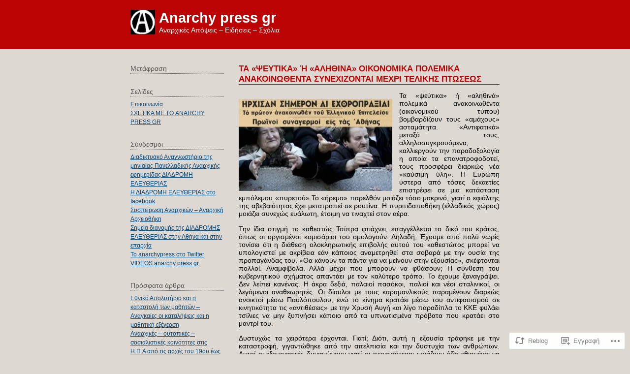

--- FILE ---
content_type: text/html; charset=UTF-8
request_url: https://anarchypress.wordpress.com/2017/02/16/%CF%84%CE%B1-%CF%88%CE%B5%CF%85%CF%84%CE%B9%CE%BA%CE%B1-%CE%AE-%CE%B1%CE%BB%CE%B7%CE%B8%CE%B9%CE%BD%CE%B1-%CE%BF%CE%B9%CE%BA%CE%BF%CE%BD%CE%BF%CE%BC%CE%B9%CE%BA%CE%B1-%CF%80/
body_size: 26340
content:
<!DOCTYPE html PUBLIC "-//W3C//DTD XHTML 1.0 Transitional//EN" "http://www.w3.org/TR/xhtml1/DTD/xhtml1-transitional.dtd">
<html xmlns="http://www.w3.org/1999/xhtml" lang="el-GR">
<head profile="http://gmpg.org/xfn/11">
	<meta http-equiv="content-type" content="text/html; charset=UTF-8" />
	<title>ΤΑ «ΨΕΥΤΙΚΑ» Ή «ΑΛΗΘΙΝΑ» ΟΙΚΟΝΟΜΙΚΑ ΠΟΛΕΜΙΚΑ ΑΝΑΚΟΙΝΩΘΕΝΤΑ ΣΥΝΕΧΙΖΟΝΤΑΙ ΜΕΧΡΙ ΤΕΛΙΚΗΣ ΠΤΩΣΕΩΣ | Anarchy press gr</title>
	<link rel="pingback" href="https://anarchypress.wordpress.com/xmlrpc.php" />
	<meta name='robots' content='max-image-preview:large' />
<link rel='dns-prefetch' href='//s0.wp.com' />
<link rel="alternate" type="application/rss+xml" title="Ροή RSS &raquo; Anarchy press gr" href="https://anarchypress.wordpress.com/feed/" />
<link rel="alternate" type="application/rss+xml" title="Κανάλι σχολίων &raquo; Anarchy press gr" href="https://anarchypress.wordpress.com/comments/feed/" />
	<script type="text/javascript">
		/* <![CDATA[ */
		function addLoadEvent(func) {
			var oldonload = window.onload;
			if (typeof window.onload != 'function') {
				window.onload = func;
			} else {
				window.onload = function () {
					oldonload();
					func();
				}
			}
		}
		/* ]]> */
	</script>
	<link crossorigin='anonymous' rel='stylesheet' id='all-css-0-1' href='/_static/??-eJxtzEkKgDAMQNELWYNjcSGeRdog1Q7BpHh9UQRBXD74fDhImRQFo0DIinxeXGRYUWg222PgHCEkmz0y7OhnQasosXxUGuYC/o/ebfh+b135FMZKd02th77t1hMpiDR+&cssminify=yes' type='text/css' media='all' />
<style id='wp-emoji-styles-inline-css'>

	img.wp-smiley, img.emoji {
		display: inline !important;
		border: none !important;
		box-shadow: none !important;
		height: 1em !important;
		width: 1em !important;
		margin: 0 0.07em !important;
		vertical-align: -0.1em !important;
		background: none !important;
		padding: 0 !important;
	}
/*# sourceURL=wp-emoji-styles-inline-css */
</style>
<link crossorigin='anonymous' rel='stylesheet' id='all-css-2-1' href='/wp-content/plugins/gutenberg-core/v22.4.2/build/styles/block-library/style.min.css?m=1769608164i&cssminify=yes' type='text/css' media='all' />
<style id='wp-block-library-inline-css'>
.has-text-align-justify {
	text-align:justify;
}
.has-text-align-justify{text-align:justify;}

/*# sourceURL=wp-block-library-inline-css */
</style><style id='global-styles-inline-css'>
:root{--wp--preset--aspect-ratio--square: 1;--wp--preset--aspect-ratio--4-3: 4/3;--wp--preset--aspect-ratio--3-4: 3/4;--wp--preset--aspect-ratio--3-2: 3/2;--wp--preset--aspect-ratio--2-3: 2/3;--wp--preset--aspect-ratio--16-9: 16/9;--wp--preset--aspect-ratio--9-16: 9/16;--wp--preset--color--black: #000000;--wp--preset--color--cyan-bluish-gray: #abb8c3;--wp--preset--color--white: #ffffff;--wp--preset--color--pale-pink: #f78da7;--wp--preset--color--vivid-red: #cf2e2e;--wp--preset--color--luminous-vivid-orange: #ff6900;--wp--preset--color--luminous-vivid-amber: #fcb900;--wp--preset--color--light-green-cyan: #7bdcb5;--wp--preset--color--vivid-green-cyan: #00d084;--wp--preset--color--pale-cyan-blue: #8ed1fc;--wp--preset--color--vivid-cyan-blue: #0693e3;--wp--preset--color--vivid-purple: #9b51e0;--wp--preset--gradient--vivid-cyan-blue-to-vivid-purple: linear-gradient(135deg,rgb(6,147,227) 0%,rgb(155,81,224) 100%);--wp--preset--gradient--light-green-cyan-to-vivid-green-cyan: linear-gradient(135deg,rgb(122,220,180) 0%,rgb(0,208,130) 100%);--wp--preset--gradient--luminous-vivid-amber-to-luminous-vivid-orange: linear-gradient(135deg,rgb(252,185,0) 0%,rgb(255,105,0) 100%);--wp--preset--gradient--luminous-vivid-orange-to-vivid-red: linear-gradient(135deg,rgb(255,105,0) 0%,rgb(207,46,46) 100%);--wp--preset--gradient--very-light-gray-to-cyan-bluish-gray: linear-gradient(135deg,rgb(238,238,238) 0%,rgb(169,184,195) 100%);--wp--preset--gradient--cool-to-warm-spectrum: linear-gradient(135deg,rgb(74,234,220) 0%,rgb(151,120,209) 20%,rgb(207,42,186) 40%,rgb(238,44,130) 60%,rgb(251,105,98) 80%,rgb(254,248,76) 100%);--wp--preset--gradient--blush-light-purple: linear-gradient(135deg,rgb(255,206,236) 0%,rgb(152,150,240) 100%);--wp--preset--gradient--blush-bordeaux: linear-gradient(135deg,rgb(254,205,165) 0%,rgb(254,45,45) 50%,rgb(107,0,62) 100%);--wp--preset--gradient--luminous-dusk: linear-gradient(135deg,rgb(255,203,112) 0%,rgb(199,81,192) 50%,rgb(65,88,208) 100%);--wp--preset--gradient--pale-ocean: linear-gradient(135deg,rgb(255,245,203) 0%,rgb(182,227,212) 50%,rgb(51,167,181) 100%);--wp--preset--gradient--electric-grass: linear-gradient(135deg,rgb(202,248,128) 0%,rgb(113,206,126) 100%);--wp--preset--gradient--midnight: linear-gradient(135deg,rgb(2,3,129) 0%,rgb(40,116,252) 100%);--wp--preset--font-size--small: 13px;--wp--preset--font-size--medium: 20px;--wp--preset--font-size--large: 36px;--wp--preset--font-size--x-large: 42px;--wp--preset--font-family--albert-sans: 'Albert Sans', sans-serif;--wp--preset--font-family--alegreya: Alegreya, serif;--wp--preset--font-family--arvo: Arvo, serif;--wp--preset--font-family--bodoni-moda: 'Bodoni Moda', serif;--wp--preset--font-family--bricolage-grotesque: 'Bricolage Grotesque', sans-serif;--wp--preset--font-family--cabin: Cabin, sans-serif;--wp--preset--font-family--chivo: Chivo, sans-serif;--wp--preset--font-family--commissioner: Commissioner, sans-serif;--wp--preset--font-family--cormorant: Cormorant, serif;--wp--preset--font-family--courier-prime: 'Courier Prime', monospace;--wp--preset--font-family--crimson-pro: 'Crimson Pro', serif;--wp--preset--font-family--dm-mono: 'DM Mono', monospace;--wp--preset--font-family--dm-sans: 'DM Sans', sans-serif;--wp--preset--font-family--dm-serif-display: 'DM Serif Display', serif;--wp--preset--font-family--domine: Domine, serif;--wp--preset--font-family--eb-garamond: 'EB Garamond', serif;--wp--preset--font-family--epilogue: Epilogue, sans-serif;--wp--preset--font-family--fahkwang: Fahkwang, sans-serif;--wp--preset--font-family--figtree: Figtree, sans-serif;--wp--preset--font-family--fira-sans: 'Fira Sans', sans-serif;--wp--preset--font-family--fjalla-one: 'Fjalla One', sans-serif;--wp--preset--font-family--fraunces: Fraunces, serif;--wp--preset--font-family--gabarito: Gabarito, system-ui;--wp--preset--font-family--ibm-plex-mono: 'IBM Plex Mono', monospace;--wp--preset--font-family--ibm-plex-sans: 'IBM Plex Sans', sans-serif;--wp--preset--font-family--ibarra-real-nova: 'Ibarra Real Nova', serif;--wp--preset--font-family--instrument-serif: 'Instrument Serif', serif;--wp--preset--font-family--inter: Inter, sans-serif;--wp--preset--font-family--josefin-sans: 'Josefin Sans', sans-serif;--wp--preset--font-family--jost: Jost, sans-serif;--wp--preset--font-family--libre-baskerville: 'Libre Baskerville', serif;--wp--preset--font-family--libre-franklin: 'Libre Franklin', sans-serif;--wp--preset--font-family--literata: Literata, serif;--wp--preset--font-family--lora: Lora, serif;--wp--preset--font-family--merriweather: Merriweather, serif;--wp--preset--font-family--montserrat: Montserrat, sans-serif;--wp--preset--font-family--newsreader: Newsreader, serif;--wp--preset--font-family--noto-sans-mono: 'Noto Sans Mono', sans-serif;--wp--preset--font-family--nunito: Nunito, sans-serif;--wp--preset--font-family--open-sans: 'Open Sans', sans-serif;--wp--preset--font-family--overpass: Overpass, sans-serif;--wp--preset--font-family--pt-serif: 'PT Serif', serif;--wp--preset--font-family--petrona: Petrona, serif;--wp--preset--font-family--piazzolla: Piazzolla, serif;--wp--preset--font-family--playfair-display: 'Playfair Display', serif;--wp--preset--font-family--plus-jakarta-sans: 'Plus Jakarta Sans', sans-serif;--wp--preset--font-family--poppins: Poppins, sans-serif;--wp--preset--font-family--raleway: Raleway, sans-serif;--wp--preset--font-family--roboto: Roboto, sans-serif;--wp--preset--font-family--roboto-slab: 'Roboto Slab', serif;--wp--preset--font-family--rubik: Rubik, sans-serif;--wp--preset--font-family--rufina: Rufina, serif;--wp--preset--font-family--sora: Sora, sans-serif;--wp--preset--font-family--source-sans-3: 'Source Sans 3', sans-serif;--wp--preset--font-family--source-serif-4: 'Source Serif 4', serif;--wp--preset--font-family--space-mono: 'Space Mono', monospace;--wp--preset--font-family--syne: Syne, sans-serif;--wp--preset--font-family--texturina: Texturina, serif;--wp--preset--font-family--urbanist: Urbanist, sans-serif;--wp--preset--font-family--work-sans: 'Work Sans', sans-serif;--wp--preset--spacing--20: 0.44rem;--wp--preset--spacing--30: 0.67rem;--wp--preset--spacing--40: 1rem;--wp--preset--spacing--50: 1.5rem;--wp--preset--spacing--60: 2.25rem;--wp--preset--spacing--70: 3.38rem;--wp--preset--spacing--80: 5.06rem;--wp--preset--shadow--natural: 6px 6px 9px rgba(0, 0, 0, 0.2);--wp--preset--shadow--deep: 12px 12px 50px rgba(0, 0, 0, 0.4);--wp--preset--shadow--sharp: 6px 6px 0px rgba(0, 0, 0, 0.2);--wp--preset--shadow--outlined: 6px 6px 0px -3px rgb(255, 255, 255), 6px 6px rgb(0, 0, 0);--wp--preset--shadow--crisp: 6px 6px 0px rgb(0, 0, 0);}:where(body) { margin: 0; }:where(.is-layout-flex){gap: 0.5em;}:where(.is-layout-grid){gap: 0.5em;}body .is-layout-flex{display: flex;}.is-layout-flex{flex-wrap: wrap;align-items: center;}.is-layout-flex > :is(*, div){margin: 0;}body .is-layout-grid{display: grid;}.is-layout-grid > :is(*, div){margin: 0;}body{padding-top: 0px;padding-right: 0px;padding-bottom: 0px;padding-left: 0px;}:root :where(.wp-element-button, .wp-block-button__link){background-color: #32373c;border-width: 0;color: #fff;font-family: inherit;font-size: inherit;font-style: inherit;font-weight: inherit;letter-spacing: inherit;line-height: inherit;padding-top: calc(0.667em + 2px);padding-right: calc(1.333em + 2px);padding-bottom: calc(0.667em + 2px);padding-left: calc(1.333em + 2px);text-decoration: none;text-transform: inherit;}.has-black-color{color: var(--wp--preset--color--black) !important;}.has-cyan-bluish-gray-color{color: var(--wp--preset--color--cyan-bluish-gray) !important;}.has-white-color{color: var(--wp--preset--color--white) !important;}.has-pale-pink-color{color: var(--wp--preset--color--pale-pink) !important;}.has-vivid-red-color{color: var(--wp--preset--color--vivid-red) !important;}.has-luminous-vivid-orange-color{color: var(--wp--preset--color--luminous-vivid-orange) !important;}.has-luminous-vivid-amber-color{color: var(--wp--preset--color--luminous-vivid-amber) !important;}.has-light-green-cyan-color{color: var(--wp--preset--color--light-green-cyan) !important;}.has-vivid-green-cyan-color{color: var(--wp--preset--color--vivid-green-cyan) !important;}.has-pale-cyan-blue-color{color: var(--wp--preset--color--pale-cyan-blue) !important;}.has-vivid-cyan-blue-color{color: var(--wp--preset--color--vivid-cyan-blue) !important;}.has-vivid-purple-color{color: var(--wp--preset--color--vivid-purple) !important;}.has-black-background-color{background-color: var(--wp--preset--color--black) !important;}.has-cyan-bluish-gray-background-color{background-color: var(--wp--preset--color--cyan-bluish-gray) !important;}.has-white-background-color{background-color: var(--wp--preset--color--white) !important;}.has-pale-pink-background-color{background-color: var(--wp--preset--color--pale-pink) !important;}.has-vivid-red-background-color{background-color: var(--wp--preset--color--vivid-red) !important;}.has-luminous-vivid-orange-background-color{background-color: var(--wp--preset--color--luminous-vivid-orange) !important;}.has-luminous-vivid-amber-background-color{background-color: var(--wp--preset--color--luminous-vivid-amber) !important;}.has-light-green-cyan-background-color{background-color: var(--wp--preset--color--light-green-cyan) !important;}.has-vivid-green-cyan-background-color{background-color: var(--wp--preset--color--vivid-green-cyan) !important;}.has-pale-cyan-blue-background-color{background-color: var(--wp--preset--color--pale-cyan-blue) !important;}.has-vivid-cyan-blue-background-color{background-color: var(--wp--preset--color--vivid-cyan-blue) !important;}.has-vivid-purple-background-color{background-color: var(--wp--preset--color--vivid-purple) !important;}.has-black-border-color{border-color: var(--wp--preset--color--black) !important;}.has-cyan-bluish-gray-border-color{border-color: var(--wp--preset--color--cyan-bluish-gray) !important;}.has-white-border-color{border-color: var(--wp--preset--color--white) !important;}.has-pale-pink-border-color{border-color: var(--wp--preset--color--pale-pink) !important;}.has-vivid-red-border-color{border-color: var(--wp--preset--color--vivid-red) !important;}.has-luminous-vivid-orange-border-color{border-color: var(--wp--preset--color--luminous-vivid-orange) !important;}.has-luminous-vivid-amber-border-color{border-color: var(--wp--preset--color--luminous-vivid-amber) !important;}.has-light-green-cyan-border-color{border-color: var(--wp--preset--color--light-green-cyan) !important;}.has-vivid-green-cyan-border-color{border-color: var(--wp--preset--color--vivid-green-cyan) !important;}.has-pale-cyan-blue-border-color{border-color: var(--wp--preset--color--pale-cyan-blue) !important;}.has-vivid-cyan-blue-border-color{border-color: var(--wp--preset--color--vivid-cyan-blue) !important;}.has-vivid-purple-border-color{border-color: var(--wp--preset--color--vivid-purple) !important;}.has-vivid-cyan-blue-to-vivid-purple-gradient-background{background: var(--wp--preset--gradient--vivid-cyan-blue-to-vivid-purple) !important;}.has-light-green-cyan-to-vivid-green-cyan-gradient-background{background: var(--wp--preset--gradient--light-green-cyan-to-vivid-green-cyan) !important;}.has-luminous-vivid-amber-to-luminous-vivid-orange-gradient-background{background: var(--wp--preset--gradient--luminous-vivid-amber-to-luminous-vivid-orange) !important;}.has-luminous-vivid-orange-to-vivid-red-gradient-background{background: var(--wp--preset--gradient--luminous-vivid-orange-to-vivid-red) !important;}.has-very-light-gray-to-cyan-bluish-gray-gradient-background{background: var(--wp--preset--gradient--very-light-gray-to-cyan-bluish-gray) !important;}.has-cool-to-warm-spectrum-gradient-background{background: var(--wp--preset--gradient--cool-to-warm-spectrum) !important;}.has-blush-light-purple-gradient-background{background: var(--wp--preset--gradient--blush-light-purple) !important;}.has-blush-bordeaux-gradient-background{background: var(--wp--preset--gradient--blush-bordeaux) !important;}.has-luminous-dusk-gradient-background{background: var(--wp--preset--gradient--luminous-dusk) !important;}.has-pale-ocean-gradient-background{background: var(--wp--preset--gradient--pale-ocean) !important;}.has-electric-grass-gradient-background{background: var(--wp--preset--gradient--electric-grass) !important;}.has-midnight-gradient-background{background: var(--wp--preset--gradient--midnight) !important;}.has-small-font-size{font-size: var(--wp--preset--font-size--small) !important;}.has-medium-font-size{font-size: var(--wp--preset--font-size--medium) !important;}.has-large-font-size{font-size: var(--wp--preset--font-size--large) !important;}.has-x-large-font-size{font-size: var(--wp--preset--font-size--x-large) !important;}.has-albert-sans-font-family{font-family: var(--wp--preset--font-family--albert-sans) !important;}.has-alegreya-font-family{font-family: var(--wp--preset--font-family--alegreya) !important;}.has-arvo-font-family{font-family: var(--wp--preset--font-family--arvo) !important;}.has-bodoni-moda-font-family{font-family: var(--wp--preset--font-family--bodoni-moda) !important;}.has-bricolage-grotesque-font-family{font-family: var(--wp--preset--font-family--bricolage-grotesque) !important;}.has-cabin-font-family{font-family: var(--wp--preset--font-family--cabin) !important;}.has-chivo-font-family{font-family: var(--wp--preset--font-family--chivo) !important;}.has-commissioner-font-family{font-family: var(--wp--preset--font-family--commissioner) !important;}.has-cormorant-font-family{font-family: var(--wp--preset--font-family--cormorant) !important;}.has-courier-prime-font-family{font-family: var(--wp--preset--font-family--courier-prime) !important;}.has-crimson-pro-font-family{font-family: var(--wp--preset--font-family--crimson-pro) !important;}.has-dm-mono-font-family{font-family: var(--wp--preset--font-family--dm-mono) !important;}.has-dm-sans-font-family{font-family: var(--wp--preset--font-family--dm-sans) !important;}.has-dm-serif-display-font-family{font-family: var(--wp--preset--font-family--dm-serif-display) !important;}.has-domine-font-family{font-family: var(--wp--preset--font-family--domine) !important;}.has-eb-garamond-font-family{font-family: var(--wp--preset--font-family--eb-garamond) !important;}.has-epilogue-font-family{font-family: var(--wp--preset--font-family--epilogue) !important;}.has-fahkwang-font-family{font-family: var(--wp--preset--font-family--fahkwang) !important;}.has-figtree-font-family{font-family: var(--wp--preset--font-family--figtree) !important;}.has-fira-sans-font-family{font-family: var(--wp--preset--font-family--fira-sans) !important;}.has-fjalla-one-font-family{font-family: var(--wp--preset--font-family--fjalla-one) !important;}.has-fraunces-font-family{font-family: var(--wp--preset--font-family--fraunces) !important;}.has-gabarito-font-family{font-family: var(--wp--preset--font-family--gabarito) !important;}.has-ibm-plex-mono-font-family{font-family: var(--wp--preset--font-family--ibm-plex-mono) !important;}.has-ibm-plex-sans-font-family{font-family: var(--wp--preset--font-family--ibm-plex-sans) !important;}.has-ibarra-real-nova-font-family{font-family: var(--wp--preset--font-family--ibarra-real-nova) !important;}.has-instrument-serif-font-family{font-family: var(--wp--preset--font-family--instrument-serif) !important;}.has-inter-font-family{font-family: var(--wp--preset--font-family--inter) !important;}.has-josefin-sans-font-family{font-family: var(--wp--preset--font-family--josefin-sans) !important;}.has-jost-font-family{font-family: var(--wp--preset--font-family--jost) !important;}.has-libre-baskerville-font-family{font-family: var(--wp--preset--font-family--libre-baskerville) !important;}.has-libre-franklin-font-family{font-family: var(--wp--preset--font-family--libre-franklin) !important;}.has-literata-font-family{font-family: var(--wp--preset--font-family--literata) !important;}.has-lora-font-family{font-family: var(--wp--preset--font-family--lora) !important;}.has-merriweather-font-family{font-family: var(--wp--preset--font-family--merriweather) !important;}.has-montserrat-font-family{font-family: var(--wp--preset--font-family--montserrat) !important;}.has-newsreader-font-family{font-family: var(--wp--preset--font-family--newsreader) !important;}.has-noto-sans-mono-font-family{font-family: var(--wp--preset--font-family--noto-sans-mono) !important;}.has-nunito-font-family{font-family: var(--wp--preset--font-family--nunito) !important;}.has-open-sans-font-family{font-family: var(--wp--preset--font-family--open-sans) !important;}.has-overpass-font-family{font-family: var(--wp--preset--font-family--overpass) !important;}.has-pt-serif-font-family{font-family: var(--wp--preset--font-family--pt-serif) !important;}.has-petrona-font-family{font-family: var(--wp--preset--font-family--petrona) !important;}.has-piazzolla-font-family{font-family: var(--wp--preset--font-family--piazzolla) !important;}.has-playfair-display-font-family{font-family: var(--wp--preset--font-family--playfair-display) !important;}.has-plus-jakarta-sans-font-family{font-family: var(--wp--preset--font-family--plus-jakarta-sans) !important;}.has-poppins-font-family{font-family: var(--wp--preset--font-family--poppins) !important;}.has-raleway-font-family{font-family: var(--wp--preset--font-family--raleway) !important;}.has-roboto-font-family{font-family: var(--wp--preset--font-family--roboto) !important;}.has-roboto-slab-font-family{font-family: var(--wp--preset--font-family--roboto-slab) !important;}.has-rubik-font-family{font-family: var(--wp--preset--font-family--rubik) !important;}.has-rufina-font-family{font-family: var(--wp--preset--font-family--rufina) !important;}.has-sora-font-family{font-family: var(--wp--preset--font-family--sora) !important;}.has-source-sans-3-font-family{font-family: var(--wp--preset--font-family--source-sans-3) !important;}.has-source-serif-4-font-family{font-family: var(--wp--preset--font-family--source-serif-4) !important;}.has-space-mono-font-family{font-family: var(--wp--preset--font-family--space-mono) !important;}.has-syne-font-family{font-family: var(--wp--preset--font-family--syne) !important;}.has-texturina-font-family{font-family: var(--wp--preset--font-family--texturina) !important;}.has-urbanist-font-family{font-family: var(--wp--preset--font-family--urbanist) !important;}.has-work-sans-font-family{font-family: var(--wp--preset--font-family--work-sans) !important;}
/*# sourceURL=global-styles-inline-css */
</style>

<style id='classic-theme-styles-inline-css'>
.wp-block-button__link{background-color:#32373c;border-radius:9999px;box-shadow:none;color:#fff;font-size:1.125em;padding:calc(.667em + 2px) calc(1.333em + 2px);text-decoration:none}.wp-block-file__button{background:#32373c;color:#fff}.wp-block-accordion-heading{margin:0}.wp-block-accordion-heading__toggle{background-color:inherit!important;color:inherit!important}.wp-block-accordion-heading__toggle:not(:focus-visible){outline:none}.wp-block-accordion-heading__toggle:focus,.wp-block-accordion-heading__toggle:hover{background-color:inherit!important;border:none;box-shadow:none;color:inherit;padding:var(--wp--preset--spacing--20,1em) 0;text-decoration:none}.wp-block-accordion-heading__toggle:focus-visible{outline:auto;outline-offset:0}
/*# sourceURL=/wp-content/plugins/gutenberg-core/v22.4.2/build/styles/block-library/classic.min.css */
</style>
<link crossorigin='anonymous' rel='stylesheet' id='all-css-4-1' href='/_static/??-eJx9jUEKAjEMRS9kDSOMjgvxLJ0aayVtSpMyeHsjbhRlNuH/z3sEluoCF8WikLur1GMqAoEb2p6rVzAi4yV5JMyGbYPIBv5rSzXHzXNtKOLs5tSz05uJ8uO9Z6h9hsKKkghEH4RrDxrOxNFiBKM+6poUkR1x8Jq4fBV3JZ/aSz3n03AY98fdME3j/Qk2cGeS&cssminify=yes' type='text/css' media='all' />
<style id='jetpack-global-styles-frontend-style-inline-css'>
:root { --font-headings: unset; --font-base: unset; --font-headings-default: -apple-system,BlinkMacSystemFont,"Segoe UI",Roboto,Oxygen-Sans,Ubuntu,Cantarell,"Helvetica Neue",sans-serif; --font-base-default: -apple-system,BlinkMacSystemFont,"Segoe UI",Roboto,Oxygen-Sans,Ubuntu,Cantarell,"Helvetica Neue",sans-serif;}
/*# sourceURL=jetpack-global-styles-frontend-style-inline-css */
</style>
<link crossorigin='anonymous' rel='stylesheet' id='all-css-6-1' href='/_static/??-eJyNjcsKAjEMRX/IGtQZBxfip0hMS9sxTYppGfx7H7gRN+7ugcs5sFRHKi1Ig9Jd5R6zGMyhVaTrh8G6QFHfORhYwlvw6P39PbPENZmt4G/ROQuBKWVkxxrVvuBH1lIoz2waILJekF+HUzlupnG3nQ77YZwfuRJIaQ==&cssminify=yes' type='text/css' media='all' />
<script type="text/javascript" id="jetpack_related-posts-js-extra">
/* <![CDATA[ */
var related_posts_js_options = {"post_heading":"h4"};
//# sourceURL=jetpack_related-posts-js-extra
/* ]]> */
</script>
<script type="text/javascript" id="wpcom-actionbar-placeholder-js-extra">
/* <![CDATA[ */
var actionbardata = {"siteID":"9380778","postID":"25254","siteURL":"https://anarchypress.wordpress.com","xhrURL":"https://anarchypress.wordpress.com/wp-admin/admin-ajax.php","nonce":"25beab2906","isLoggedIn":"","statusMessage":"","subsEmailDefault":"instantly","proxyScriptUrl":"https://s0.wp.com/wp-content/js/wpcom-proxy-request.js?m=1513050504i&amp;ver=20211021","shortlink":"https://wp.me/pDmmS-6zk","i18n":{"followedText":"\u039d\u03ad\u03b1 \u03ac\u03c1\u03b8\u03c1\u03b1 \u03b1\u03c0\u03cc \u03b1\u03c5\u03c4\u03cc\u03bd \u03c4\u03bf\u03bd \u03b9\u03c3\u03c4\u03cc\u03c4\u03bf\u03c0\u03bf \u03b8\u03b1 \u03b5\u03bc\u03c6\u03b1\u03bd\u03af\u03b6\u03bf\u03bd\u03c4\u03b1\u03b9 \u03c4\u03ce\u03c1\u03b1 \u03c3\u03c4\u03bf\u03bd \u003Ca href=\"https://wordpress.com/reader\"\u003E\u0391\u03bd\u03b1\u03b3\u03bd\u03ce\u03c3\u03c4\u03b7\u003C/a\u003E","foldBar":"\u03a3\u03cd\u03bc\u03c0\u03c4\u03c5\u03be\u03b7 \u03bc\u03c0\u03ac\u03c1\u03b1\u03c2","unfoldBar":"\u0386\u03bd\u03bf\u03b9\u03b3\u03bc\u03b1","shortLinkCopied":"\u039f \u03c3\u03cd\u03bd\u03b4\u03b5\u03c3\u03bc\u03bf\u03c2 \u03bc\u03b9\u03ba\u03c1\u03bf\u03cd URL \u03b1\u03bd\u03c4\u03b9\u03b3\u03c1\u03ac\u03c6\u03b7\u03ba\u03b5 \u03c3\u03c4\u03bf \u03c0\u03c1\u03cc\u03c7\u03b5\u03b9\u03c1\u03bf."}};
//# sourceURL=wpcom-actionbar-placeholder-js-extra
/* ]]> */
</script>
<script type="text/javascript" id="jetpack-mu-wpcom-settings-js-before">
/* <![CDATA[ */
var JETPACK_MU_WPCOM_SETTINGS = {"assetsUrl":"https://s0.wp.com/wp-content/mu-plugins/jetpack-mu-wpcom-plugin/sun/jetpack_vendor/automattic/jetpack-mu-wpcom/src/build/"};
//# sourceURL=jetpack-mu-wpcom-settings-js-before
/* ]]> */
</script>
<script crossorigin='anonymous' type='text/javascript'  src='/_static/??/wp-content/mu-plugins/jetpack-plugin/sun/_inc/build/related-posts/related-posts.min.js,/wp-content/js/rlt-proxy.js?m=1755011788j'></script>
<script type="text/javascript" id="rlt-proxy-js-after">
/* <![CDATA[ */
	rltInitialize( {"token":null,"iframeOrigins":["https:\/\/widgets.wp.com"]} );
//# sourceURL=rlt-proxy-js-after
/* ]]> */
</script>
<link rel="EditURI" type="application/rsd+xml" title="RSD" href="https://anarchypress.wordpress.com/xmlrpc.php?rsd" />
<meta name="generator" content="WordPress.com" />
<link rel="canonical" href="https://anarchypress.wordpress.com/2017/02/16/%cf%84%ce%b1-%cf%88%ce%b5%cf%85%cf%84%ce%b9%ce%ba%ce%b1-%ce%ae-%ce%b1%ce%bb%ce%b7%ce%b8%ce%b9%ce%bd%ce%b1-%ce%bf%ce%b9%ce%ba%ce%bf%ce%bd%ce%bf%ce%bc%ce%b9%ce%ba%ce%b1-%cf%80/" />
<link rel='shortlink' href='https://wp.me/pDmmS-6zk' />
<link rel="alternate" type="application/json+oembed" href="https://public-api.wordpress.com/oembed/?format=json&amp;url=https%3A%2F%2Fanarchypress.wordpress.com%2F2017%2F02%2F16%2F%25cf%2584%25ce%25b1-%25cf%2588%25ce%25b5%25cf%2585%25cf%2584%25ce%25b9%25ce%25ba%25ce%25b1-%25ce%25ae-%25ce%25b1%25ce%25bb%25ce%25b7%25ce%25b8%25ce%25b9%25ce%25bd%25ce%25b1-%25ce%25bf%25ce%25b9%25ce%25ba%25ce%25bf%25ce%25bd%25ce%25bf%25ce%25bc%25ce%25b9%25ce%25ba%25ce%25b1-%25cf%2580%2F&amp;for=wpcom-auto-discovery" /><link rel="alternate" type="application/xml+oembed" href="https://public-api.wordpress.com/oembed/?format=xml&amp;url=https%3A%2F%2Fanarchypress.wordpress.com%2F2017%2F02%2F16%2F%25cf%2584%25ce%25b1-%25cf%2588%25ce%25b5%25cf%2585%25cf%2584%25ce%25b9%25ce%25ba%25ce%25b1-%25ce%25ae-%25ce%25b1%25ce%25bb%25ce%25b7%25ce%25b8%25ce%25b9%25ce%25bd%25ce%25b1-%25ce%25bf%25ce%25b9%25ce%25ba%25ce%25bf%25ce%25bd%25ce%25bf%25ce%25bc%25ce%25b9%25ce%25ba%25ce%25b1-%25cf%2580%2F&amp;for=wpcom-auto-discovery" />
<!-- Jetpack Open Graph Tags -->
<meta property="og:type" content="article" />
<meta property="og:title" content="ΤΑ «ΨΕΥΤΙΚΑ» Ή «ΑΛΗΘΙΝΑ» ΟΙΚΟΝΟΜΙΚΑ ΠΟΛΕΜΙΚΑ ΑΝΑΚΟΙΝΩΘΕΝΤΑ ΣΥΝΕΧΙΖΟΝΤΑΙ ΜΕΧΡΙ ΤΕΛΙΚΗΣ ΠΤΩΣΕΩΣ" />
<meta property="og:url" content="https://anarchypress.wordpress.com/2017/02/16/%cf%84%ce%b1-%cf%88%ce%b5%cf%85%cf%84%ce%b9%ce%ba%ce%b1-%ce%ae-%ce%b1%ce%bb%ce%b7%ce%b8%ce%b9%ce%bd%ce%b1-%ce%bf%ce%b9%ce%ba%ce%bf%ce%bd%ce%bf%ce%bc%ce%b9%ce%ba%ce%b1-%cf%80/" />
<meta property="og:description" content="Τα «ψεύτικα» ή «αληθινά» πολεμικά ανακοινωθέντα (οικονομικού τύπου) βομβαρδίζουν τους «αμάχους» ασταμάτητα. «Αντιφατικά» μεταξύ τους, αλληλοσυγκρουόμενα, καλλιεργούν την παραδοξολογία η οποία τα επ…" />
<meta property="article:published_time" content="2017-02-16T08:00:52+00:00" />
<meta property="article:modified_time" content="2017-02-17T15:43:09+00:00" />
<meta property="og:site_name" content="Anarchy press gr" />
<meta property="og:image" content="https://anarchypress.wordpress.com/wp-content/uploads/2017/02/ceb1cebdceb1cebacebfceb9cebdcf89ceb8ceadcebdcf84ceb1.jpg" />
<meta property="og:image:secure_url" content="https://anarchypress.wordpress.com/wp-content/uploads/2017/02/ceb1cebdceb1cebacebfceb9cebdcf89ceb8ceadcebdcf84ceb1.jpg" />
<meta property="og:image:width" content="312" />
<meta property="og:image:height" content="187" />
<meta property="og:image:alt" content="%ce%b1%ce%bd%ce%b1%ce%ba%ce%bf%ce%b9%ce%bd%cf%89%ce%b8%ce%ad%ce%bd%cf%84%ce%b1" />
<meta property="og:locale" content="el_GR" />
<meta property="fb:app_id" content="249643311490" />
<meta property="article:publisher" content="https://www.facebook.com/WordPresscom" />
<meta name="twitter:text:title" content="ΤΑ «ΨΕΥΤΙΚΑ» Ή «ΑΛΗΘΙΝΑ» ΟΙΚΟΝΟΜΙΚΑ ΠΟΛΕΜΙΚΑ ΑΝΑΚΟΙΝΩΘΕΝΤΑ ΣΥΝΕΧΙΖΟΝΤΑΙ ΜΕΧΡΙ ΤΕΛΙΚΗΣ&nbsp;ΠΤΩΣΕΩΣ" />
<meta name="twitter:image" content="https://anarchypress.wordpress.com/wp-content/uploads/2017/02/ceb1cebdceb1cebacebfceb9cebdcf89ceb8ceadcebdcf84ceb1.jpg?w=640" />
<meta name="twitter:image:alt" content="%ce%b1%ce%bd%ce%b1%ce%ba%ce%bf%ce%b9%ce%bd%cf%89%ce%b8%ce%ad%ce%bd%cf%84%ce%b1" />
<meta name="twitter:card" content="summary_large_image" />

<!-- End Jetpack Open Graph Tags -->
<link rel="shortcut icon" type="image/x-icon" href="https://secure.gravatar.com/blavatar/5a01eeb3d8c0ad0aee332e437cfb6365c330db43f4eff8418e93dee1e21c9729?s=32" sizes="16x16" />
<link rel="icon" type="image/x-icon" href="https://secure.gravatar.com/blavatar/5a01eeb3d8c0ad0aee332e437cfb6365c330db43f4eff8418e93dee1e21c9729?s=32" sizes="16x16" />
<link rel="apple-touch-icon" href="https://secure.gravatar.com/blavatar/5a01eeb3d8c0ad0aee332e437cfb6365c330db43f4eff8418e93dee1e21c9729?s=114" />
<link rel='openid.server' href='https://anarchypress.wordpress.com/?openidserver=1' />
<link rel='openid.delegate' href='https://anarchypress.wordpress.com/' />
<link rel="search" type="application/opensearchdescription+xml" href="https://anarchypress.wordpress.com/osd.xml" title="Anarchy press gr" />
<link rel="search" type="application/opensearchdescription+xml" href="https://s1.wp.com/opensearch.xml" title="WordPress.com" />
<meta name="theme-color" content="#ddd9d2" />
		<style id="wpcom-hotfix-masterbar-style">
			@media screen and (min-width: 783px) {
				#wpadminbar .quicklinks li#wp-admin-bar-my-account.with-avatar > a img {
					margin-top: 5px;
				}
			}
		</style>
		<meta name="description" content="Τα «ψεύτικα» ή «αληθινά» πολεμικά ανακοινωθέντα (οικονομικού τύπου) βομβαρδίζουν τους «αμάχους» ασταμάτητα. «Αντιφατικά» μεταξύ τους, αλληλοσυγκρουόμενα, καλλιεργούν την παραδοξολογία η οποία τα επανατροφοδοτεί, τους προσφέρει διαρκώς νέα «καύσιμη ύλη». Η Ευρώπη ύστερα από τόσες δεκαετίες επιστρέφει σε μια κατάσταση εμπόλεμου «πυρετού».Το «ήρεμο» παρελθόν μοιάζει τόσο μακρινό, γιατί ο εφιάλτης της αβεβαιότητας έχει μετατραπεί σε ρουτίνα.&hellip;" />
<style type="text/css" id="custom-background-css">
body.custom-background { background-color: #ddd9d2; }
</style>
	<link crossorigin='anonymous' rel='stylesheet' id='all-css-0-3' href='/_static/??-eJydzM0KwkAMBOAXsgZ/avEgPorUNJRtdzehk2Xp26ugnsXbzDB8VK1hzS7ZKZXGYhlDBk3i1vP87oSS6RYy0z0qzyDUYLJsGdjQz0DSoUQBcb9ogcTv5zP86dUwjOIgV2tM8UzwNcpLu6bLrmsP++58OrbTA7w2WLc=&cssminify=yes' type='text/css' media='all' />
</head>

<body class="wordpress y2026 m01 d30 h17 single postid-25254 s-y2017 s-m02 s-d16 s-h13 s-category-%ce%b1%cf%80%cf%8c%cf%88%ce%b5%ce%b9%cf%82 s-tag-%cf%84%ce%b5%ce%bb%ce%b9%ce%ba%ce%ae-%cf%80%cf%84%cf%8e%cf%83%ce%b9%cf%82 s-tag-%ce%b1%ce%bd%ce%b1%ce%ba%ce%bf%ce%b9%ce%bd%cf%89%ce%b8%ce%ad%ce%bd%cf%84%ce%b1 s-author-anarchypress custom-background customizer-styles-applied default jetpack-reblog-enabled">

<div id="wrapper" class="hfeed">

	<div id="header">
		<h1 id="blog-title">
							<img src="https://secure.gravatar.com/blavatar/5a01eeb3d8c0ad0aee332e437cfb6365c330db43f4eff8418e93dee1e21c9729?s=50&#038;ts=1769784157" alt="icon" class="blog-icon" />
						<span><a href="https://anarchypress.wordpress.com/" title="Anarchy press gr" rel="home">Anarchy press gr</a></span></h1>
		<div id="blog-description">Αναρχικές Απόψεις – Ειδήσεις – Σχόλια</div>
	</div><!--  #header -->	<div id="container">
		<div id="content">

			
			<div id="post-25254" class="hentry p1 post publish author-anarchypress category-%ce%b1%cf%80%cf%8c%cf%88%ce%b5%ce%b9%cf%82 tag-%cf%84%ce%b5%ce%bb%ce%b9%ce%ba%ce%ae-%cf%80%cf%84%cf%8e%cf%83%ce%b9%cf%82 tag-%ce%b1%ce%bd%ce%b1%ce%ba%ce%bf%ce%b9%ce%bd%cf%89%ce%b8%ce%ad%ce%bd%cf%84%ce%b1 y2017 m02 d16 h13">
				<h2 class="entry-title">ΤΑ «ΨΕΥΤΙΚΑ» Ή «ΑΛΗΘΙΝΑ» ΟΙΚΟΝΟΜΙΚΑ ΠΟΛΕΜΙΚΑ ΑΝΑΚΟΙΝΩΘΕΝΤΑ ΣΥΝΕΧΙΖΟΝΤΑΙ ΜΕΧΡΙ ΤΕΛΙΚΗΣ&nbsp;ΠΤΩΣΕΩΣ</h2>
				<div class="entry-content">
					<p style="text-align:justify;"><a href="https://anarchypress.wordpress.com/wp-content/uploads/2017/02/ceb1cebdceb1cebacebfceb9cebdcf89ceb8ceadcebdcf84ceb1.jpg"><img data-attachment-id="25255" data-permalink="https://anarchypress.wordpress.com/2017/02/16/%cf%84%ce%b1-%cf%88%ce%b5%cf%85%cf%84%ce%b9%ce%ba%ce%b1-%ce%ae-%ce%b1%ce%bb%ce%b7%ce%b8%ce%b9%ce%bd%ce%b1-%ce%bf%ce%b9%ce%ba%ce%bf%ce%bd%ce%bf%ce%bc%ce%b9%ce%ba%ce%b1-%cf%80/%ce%b1%ce%bd%ce%b1%ce%ba%ce%bf%ce%b9%ce%bd%cf%89%ce%b8%ce%ad%ce%bd%cf%84%ce%b1/" data-orig-file="https://anarchypress.wordpress.com/wp-content/uploads/2017/02/ceb1cebdceb1cebacebfceb9cebdcf89ceb8ceadcebdcf84ceb1.jpg" data-orig-size="650,389" data-comments-opened="0" data-image-meta="{&quot;aperture&quot;:&quot;0&quot;,&quot;credit&quot;:&quot;&quot;,&quot;camera&quot;:&quot;&quot;,&quot;caption&quot;:&quot;&quot;,&quot;created_timestamp&quot;:&quot;0&quot;,&quot;copyright&quot;:&quot;&quot;,&quot;focal_length&quot;:&quot;0&quot;,&quot;iso&quot;:&quot;0&quot;,&quot;shutter_speed&quot;:&quot;0&quot;,&quot;title&quot;:&quot;&quot;,&quot;orientation&quot;:&quot;0&quot;}" data-image-title="%ce%b1%ce%bd%ce%b1%ce%ba%ce%bf%ce%b9%ce%bd%cf%89%ce%b8%ce%ad%ce%bd%cf%84%ce%b1" data-image-description="" data-image-caption="" data-medium-file="https://anarchypress.wordpress.com/wp-content/uploads/2017/02/ceb1cebdceb1cebacebfceb9cebdcf89ceb8ceadcebdcf84ceb1.jpg?w=300" data-large-file="https://anarchypress.wordpress.com/wp-content/uploads/2017/02/ceb1cebdceb1cebacebfceb9cebdcf89ceb8ceadcebdcf84ceb1.jpg?w=530" class="alignleft  wp-image-25255" src="https://anarchypress.wordpress.com/wp-content/uploads/2017/02/ceb1cebdceb1cebacebfceb9cebdcf89ceb8ceadcebdcf84ceb1.jpg?w=312&#038;h=187" alt="%ce%b1%ce%bd%ce%b1%ce%ba%ce%bf%ce%b9%ce%bd%cf%89%ce%b8%ce%ad%ce%bd%cf%84%ce%b1" width="312" height="187" srcset="https://anarchypress.wordpress.com/wp-content/uploads/2017/02/ceb1cebdceb1cebacebfceb9cebdcf89ceb8ceadcebdcf84ceb1.jpg?w=312&amp;h=187 312w, https://anarchypress.wordpress.com/wp-content/uploads/2017/02/ceb1cebdceb1cebacebfceb9cebdcf89ceb8ceadcebdcf84ceb1.jpg?w=624&amp;h=373 624w, https://anarchypress.wordpress.com/wp-content/uploads/2017/02/ceb1cebdceb1cebacebfceb9cebdcf89ceb8ceadcebdcf84ceb1.jpg?w=150&amp;h=90 150w, https://anarchypress.wordpress.com/wp-content/uploads/2017/02/ceb1cebdceb1cebacebfceb9cebdcf89ceb8ceadcebdcf84ceb1.jpg?w=300&amp;h=180 300w" sizes="(max-width: 312px) 100vw, 312px" /></a>Τα «ψεύτικα» ή «αληθινά» πολεμικά ανακοινωθέντα (οικονομικού τύπου) βομβαρδίζουν τους «αμάχους» ασταμάτητα. «Αντιφατικά» μεταξύ τους, αλληλοσυγκρουόμενα, καλλιεργούν την παραδοξολογία η οποία τα επανατροφοδοτεί, τους προσφέρει διαρκώς νέα «καύσιμη ύλη». Η Ευρώπη ύστερα από τόσες δεκαετίες επιστρέφει σε μια κατάσταση εμπόλεμου «πυρετού».Το «ήρεμο» παρελθόν μοιάζει τόσο μακρινό, γιατί ο εφιάλτης της αβεβαιότητας έχει μετατραπεί σε ρουτίνα. Η πυριτιδαποθήκη (ελλαδικός χώρος) μοιάζει συνεχώς ευάλωτη, έτοιμη να τιναχτεί στον αέρα.<span id="more-25254"></span></p>
<p style="text-align:justify;">Την ίδια στιγμή το καθεστώς Τσίπρα φτιάχνει, επαγγέλλεται το δικό του κράτος, όπως οι οργισμένοι κομισάριοι του ομολογούν. Δηλαδή; Έχουμε από πολύ νωρίς τονίσει ότι η διάθεση ολοκληρωτικής επιβολής αυτού του καθεστώτος μπορεί να υπολογιστεί με ακρίβεια εάν κάποιος αναμετρηθεί στα σοβαρά με την ουσία της προπαγάνδας του. «Θα κάνουν τα πάντα για να μείνουν στην εξουσίας», σκέφτονται πολλοί. Αναμφίβολα. Αλλά μέχρι που μπορούν να φθάσουν; Η σύνθεση του κυβερνητικού σχήματος απαντάει με τον καλύτερο τρόπο. Το έχουμε ξαναγράψει. Δεν λείπει κανένας. Η άκρα δεξιά, παλαιοί πασόκοι, παλιοί και νέοι σταλινικοί, οι λεγόμενοι αναθεωρητές. Οι δίαυλοι με τους καραμανλικούς παραμένουν διαρκώς ανοικτοί μέσω Παυλόπουλου, ενώ το κίνημα κρατάει μέσω του αντιφασισμού σε κινητικότητα τις «αντιθέσεις» με την Χρυσή Αυγή και λίγο παραδίπλα το ΚΚΕ φυλάει τσίλιες να μην ξυπνήσει κάποιο από τα υπνωτισμένα πρόβατα που κρατάει στο μαντρί του.</p>
<p style="text-align:justify;">Δυστυχώς τα χειρότερα έρχονται. Γιατί; Διότι, αυτή η εξουσία τράφηκε με την καταστροφή, γιγαντώθηκε από την απελπισία και την δυστυχία των ανθρώπων. Αυτοί οι εξουσιαστές δυναμώνουν γιατί οι περισσότεροι μοιάζουν ήδη εθισμένοι να δεχθούν κάθε φορά τα χειρότερα.</p>
<p style="text-align:justify;">Μόνο που το έργο δεν έχει τελειώσει ακόμη. Και απ’ ότι φαίνεται δεν σκοπεύουν να φύγουν όπως οι προηγούμενοι. Μ’ ό,τι αυτό συνεπάγεται…</p>
<p style="text-align:right;"><em>Δημοσιεύθηκε από Λ-Μ</em></p>
<div id="jp-post-flair" class="sharedaddy sd-like-enabled sd-sharing-enabled"><div class="sharedaddy sd-sharing-enabled"><div class="robots-nocontent sd-block sd-social sd-social-icon-text sd-sharing"><h3 class="sd-title">Κοινοποιήστε:</h3><div class="sd-content"><ul><li><a href="#" class="sharing-anchor sd-button share-more"><span>Μοιραστείτε το</span></a></li><li class="share-end"></li></ul><div class="sharing-hidden"><div class="inner" style="display: none;"><ul><li class="share-email"><a rel="nofollow noopener noreferrer"
				data-shared="sharing-email-25254"
				class="share-email sd-button share-icon"
				href="mailto:?subject=%5B%CE%94%CE%B9%CE%B1%CE%BC%CE%BF%CE%B9%CF%81%CE%B1%CF%83%CE%BC%CE%AD%CE%BD%CE%B7%20%CE%B4%CE%B7%CE%BC%CE%BF%CF%83%CE%AF%CE%B5%CF%85%CF%83%CE%B7%5D%20%CE%A4%CE%91%20%C2%AB%CE%A8%CE%95%CE%A5%CE%A4%CE%99%CE%9A%CE%91%C2%BB%20%CE%89%20%C2%AB%CE%91%CE%9B%CE%97%CE%98%CE%99%CE%9D%CE%91%C2%BB%20%CE%9F%CE%99%CE%9A%CE%9F%CE%9D%CE%9F%CE%9C%CE%99%CE%9A%CE%91%20%CE%A0%CE%9F%CE%9B%CE%95%CE%9C%CE%99%CE%9A%CE%91%20%CE%91%CE%9D%CE%91%CE%9A%CE%9F%CE%99%CE%9D%CE%A9%CE%98%CE%95%CE%9D%CE%A4%CE%91%20%CE%A3%CE%A5%CE%9D%CE%95%CE%A7%CE%99%CE%96%CE%9F%CE%9D%CE%A4%CE%91%CE%99%20%CE%9C%CE%95%CE%A7%CE%A1%CE%99%20%CE%A4%CE%95%CE%9B%CE%99%CE%9A%CE%97%CE%A3%20%CE%A0%CE%A4%CE%A9%CE%A3%CE%95%CE%A9%CE%A3&#038;body=https%3A%2F%2Fanarchypress.wordpress.com%2F2017%2F02%2F16%2F%25cf%2584%25ce%25b1-%25cf%2588%25ce%25b5%25cf%2585%25cf%2584%25ce%25b9%25ce%25ba%25ce%25b1-%25ce%25ae-%25ce%25b1%25ce%25bb%25ce%25b7%25ce%25b8%25ce%25b9%25ce%25bd%25ce%25b1-%25ce%25bf%25ce%25b9%25ce%25ba%25ce%25bf%25ce%25bd%25ce%25bf%25ce%25bc%25ce%25b9%25ce%25ba%25ce%25b1-%25cf%2580%2F&#038;share=email"
				target="_blank"
				aria-labelledby="sharing-email-25254"
				data-email-share-error-title="Έχεις ρυθμίσει το email;" data-email-share-error-text="Αν έχεις προβλήματα με την κοινοποίηση μέσω email, μπορεί να μην έχεις ρυθμίσει το email για τον περιηγητή σου. Ίσως χρειαστεί να δημιουργήσεις ένα νέο email μόνος/μόνη σου." data-email-share-nonce="dc377de7e0" data-email-share-track-url="https://anarchypress.wordpress.com/2017/02/16/%cf%84%ce%b1-%cf%88%ce%b5%cf%85%cf%84%ce%b9%ce%ba%ce%b1-%ce%ae-%ce%b1%ce%bb%ce%b7%ce%b8%ce%b9%ce%bd%ce%b1-%ce%bf%ce%b9%ce%ba%ce%bf%ce%bd%ce%bf%ce%bc%ce%b9%ce%ba%ce%b1-%cf%80/?share=email">
				<span id="sharing-email-25254" hidden>Στείλε ένα σύνδεσμο σε έναν φίλο(Ανοίγει σε νέο παράθυρο)</span>
				<span>Email</span>
			</a></li><li class="share-print"><a rel="nofollow noopener noreferrer"
				data-shared="sharing-print-25254"
				class="share-print sd-button share-icon"
				href="https://anarchypress.wordpress.com/2017/02/16/%cf%84%ce%b1-%cf%88%ce%b5%cf%85%cf%84%ce%b9%ce%ba%ce%b1-%ce%ae-%ce%b1%ce%bb%ce%b7%ce%b8%ce%b9%ce%bd%ce%b1-%ce%bf%ce%b9%ce%ba%ce%bf%ce%bd%ce%bf%ce%bc%ce%b9%ce%ba%ce%b1-%cf%80/#print?share=print"
				target="_blank"
				aria-labelledby="sharing-print-25254"
				>
				<span id="sharing-print-25254" hidden>Εκτύπωση(Ανοίγει σε νέο παράθυρο)</span>
				<span>Εκτύπωση</span>
			</a></li><li class="share-twitter"><a rel="nofollow noopener noreferrer"
				data-shared="sharing-twitter-25254"
				class="share-twitter sd-button share-icon"
				href="https://anarchypress.wordpress.com/2017/02/16/%cf%84%ce%b1-%cf%88%ce%b5%cf%85%cf%84%ce%b9%ce%ba%ce%b1-%ce%ae-%ce%b1%ce%bb%ce%b7%ce%b8%ce%b9%ce%bd%ce%b1-%ce%bf%ce%b9%ce%ba%ce%bf%ce%bd%ce%bf%ce%bc%ce%b9%ce%ba%ce%b1-%cf%80/?share=twitter"
				target="_blank"
				aria-labelledby="sharing-twitter-25254"
				>
				<span id="sharing-twitter-25254" hidden>Μοιραστείτε στο X(Ανοίγει σε νέο παράθυρο)</span>
				<span>Χ</span>
			</a></li><li class="share-linkedin"><a rel="nofollow noopener noreferrer"
				data-shared="sharing-linkedin-25254"
				class="share-linkedin sd-button share-icon"
				href="https://anarchypress.wordpress.com/2017/02/16/%cf%84%ce%b1-%cf%88%ce%b5%cf%85%cf%84%ce%b9%ce%ba%ce%b1-%ce%ae-%ce%b1%ce%bb%ce%b7%ce%b8%ce%b9%ce%bd%ce%b1-%ce%bf%ce%b9%ce%ba%ce%bf%ce%bd%ce%bf%ce%bc%ce%b9%ce%ba%ce%b1-%cf%80/?share=linkedin"
				target="_blank"
				aria-labelledby="sharing-linkedin-25254"
				>
				<span id="sharing-linkedin-25254" hidden>Μοιραστείτε στο LinkedIn(Ανοίγει σε νέο παράθυρο)</span>
				<span>LinkedIn</span>
			</a></li><li class="share-facebook"><a rel="nofollow noopener noreferrer"
				data-shared="sharing-facebook-25254"
				class="share-facebook sd-button share-icon"
				href="https://anarchypress.wordpress.com/2017/02/16/%cf%84%ce%b1-%cf%88%ce%b5%cf%85%cf%84%ce%b9%ce%ba%ce%b1-%ce%ae-%ce%b1%ce%bb%ce%b7%ce%b8%ce%b9%ce%bd%ce%b1-%ce%bf%ce%b9%ce%ba%ce%bf%ce%bd%ce%bf%ce%bc%ce%b9%ce%ba%ce%b1-%cf%80/?share=facebook"
				target="_blank"
				aria-labelledby="sharing-facebook-25254"
				>
				<span id="sharing-facebook-25254" hidden>Mοιραστείτε στο Facebook(Ανοίγει σε νέο παράθυρο)</span>
				<span>Facebook</span>
			</a></li><li class="share-end"></li></ul></div></div></div></div></div><div class='sharedaddy sd-block sd-like jetpack-likes-widget-wrapper jetpack-likes-widget-unloaded' id='like-post-wrapper-9380778-25254-697cc35d054d6' data-src='//widgets.wp.com/likes/index.html?ver=20260130#blog_id=9380778&amp;post_id=25254&amp;origin=anarchypress.wordpress.com&amp;obj_id=9380778-25254-697cc35d054d6' data-name='like-post-frame-9380778-25254-697cc35d054d6' data-title='Μου αρέσει ή Επαναδημοσίευση'><div class='likes-widget-placeholder post-likes-widget-placeholder' style='height: 55px;'><span class='button'><span>Μου αρέσει!</span></span> <span class='loading'>Φόρτωση...</span></div><span class='sd-text-color'></span><a class='sd-link-color'></a></div>
<div id='jp-relatedposts' class='jp-relatedposts' >
	<h3 class="jp-relatedposts-headline"><em>Σχετικά</em></h3>
</div></div>									</div>
				<div class="entry-meta">
					By <span class="author vcard"><a class="url fn n" href="https://anarchypress.wordpress.com/author/anarchypress/" title="Δείτε όλα τα άρθρα του/της anarchypress">anarchypress</a></span>, on <abbr class="published" title="2017-02-16T10:00:52+0300">16 Φεβρουαρίου 2017 at 10:00</abbr>, under <a href="https://anarchypress.wordpress.com/category/%ce%b1%cf%80%cf%8c%cf%88%ce%b5%ce%b9%cf%82/" rel="category tag">Απόψεις</a>. Ετικέτες: <a href="https://anarchypress.wordpress.com/tag/%cf%84%ce%b5%ce%bb%ce%b9%ce%ba%ce%ae-%cf%80%cf%84%cf%8e%cf%83%ce%b9%cf%82/" rel="tag">τελική πτώσις</a>, <a href="https://anarchypress.wordpress.com/tag/%ce%b1%ce%bd%ce%b1%ce%ba%ce%bf%ce%b9%ce%bd%cf%89%ce%b8%ce%ad%ce%bd%cf%84%ce%b1/" rel="tag">ανακοινωθέντα</a>.						 Χωρίς σχόλια					</div>
					<div class="entry-actions">
					Both comments and trackbacks are currently closed.
				</div>
			</div><!-- .post -->

			<div id="nav-below" class="navigation">
				<div class="nav-previous"><a href="https://anarchypress.wordpress.com/2017/02/15/%ce%bb%ce%ad%ce%be%ce%b5%ce%b9%cf%82-%ce%b1%ce%bd%ce%ac%ce%bc%ce%b5%cf%83%ce%b1-%cf%83%ce%b5-%cf%86%cf%8d%ce%bb%ce%bb%ce%b1/" rel="prev"><span class="meta-nav">&laquo;</span> Λέξεις ανάμεσα σε&nbsp;φύλλα</a></div>
				<div class="nav-next"><a href="https://anarchypress.wordpress.com/2017/02/17/%ce%b7-%ce%ba%cf%8c%ce%ba%ce%ba%ce%b9%ce%bd%ce%b7-%ce%b2%ce%af%ce%b1-1943-1946/" rel="next">Η κόκκινη βία,&nbsp;1943-1946 <span class="meta-nav">&raquo;</span></a></div>
			</div>

						<div id="comments">



<div class="navigation">
 </div>

			</div><!-- #comments -->
			
		</div><!-- #content -->
			<div id="primary" class="sidebar">
		<ul class="xoxo">

			<li id="google_translate_widget-3" class="widget widget_google_translate_widget">
				<h3 class="widgettitle">Μετάφραση</h3>
<div id="google_translate_element"></div>
			</li>

			<li id="pages-2" class="widget widget_pages">
				<h3 class="widgettitle">Σελίδες</h3>

			<ul>
				<li class="page_item page-item-35"><a href="https://anarchypress.wordpress.com/%ce%b5%cf%80%ce%b9%ce%ba%ce%bf%ce%b9%ce%bd%cf%89%ce%bd%ce%af%ce%b1/">Eπικοινωνία</a></li>
<li class="page_item page-item-4641"><a href="https://anarchypress.wordpress.com/%cf%83%cf%87%ce%b5%cf%84%ce%b9%ce%ba%ce%ac-%ce%bc%ce%b5-%cf%84%ce%bf-anarchy-press-gr-2/">ΣΧΕΤΙΚΑ ΜΕ ΤΟ ANARCHY PRESS&nbsp;GR</a></li>
			</ul>

			
			</li>

			<li id="linkcat-555197266" class="widget widget_links">
				<h3 class="widgettitle">Σύνδεσμοι</h3>

	<ul class='xoxo blogroll'>
<li><a href="http://diadromi.anarchy.gr/">Διαδικτυακό Αναγνωστήριο της μηνιαίας Πανελλαδικής Αναρχικής εφημερίδας ΔΙΑΔΡΟΜΗ ΕΛΕΥΘΕΡΙΑΣ</a></li>
<li><a href="https://www.facebook.com/%CE%94%CE%99%CE%91%CE%94%CE%A1%CE%9F%CE%9C%CE%97-%CE%95%CE%9B%CE%95%CE%A5%CE%98%CE%95%CE%A1%CE%99%CE%91%CE%A3-299365577991/">Η ΔΙΑΔΡΟΜΗ ΕΛΕΥΘΕΡΙΑΣ στο facebook</a></li>
<li><a href="http://anarchy.gr/" title="Συσπείρωση Αναρχικών – Αναρχική Αρχειοθήκη Αθήνας">Συσπείρωση Αναρχικών – Αναρχική Αρχειοθήκη</a></li>
<li><a href="https://anarchypress.wordpress.com/2022/12/17/%cf%83%ce%b7%ce%bc%ce%b5%ce%af%ce%b1-%ce%b4%ce%b9%ce%b1%ce%bd%ce%bf%ce%bc%ce%ae%cf%82-%cf%84%ce%b7%cf%82-%ce%b4%ce%b9%ce%b1%ce%b4%cf%81%ce%bf%ce%bc%ce%ae%cf%82-%ce%b5%ce%bb%ce%b5%cf%85%ce%b8%ce%b5/" rel="noopener" target="_blank">Σημεία διανομής της ΔΙΑΔΡΟΜΗΣ ΕΛΕΥΘΕΡΙΑΣ στην Αθήνα και στην επαρχία</a></li>
<li><a href="https://twitter.com/AnarchyPressgr">Το anarchypress στο Twitter</a></li>
<li><a href="https://vimeo.com/channels/anarchypress/">VIDEOS anarchy press gr</a></li>

	</ul>

			</li>


		
			<li id="recent-posts-2" class="widget widget_recent_entries">
		
				<h3 class="widgettitle">Πρόσφατα άρθρα</h3>

		<ul>
											<li>
					<a href="https://anarchypress.wordpress.com/2026/01/28/%ce%b5%ce%b8%ce%bd%ce%b9%ce%ba%cf%8c-%ce%b1%cf%80%ce%bf%ce%bb%cf%85%cf%84%ce%ae%cf%81%ce%b9%ce%bf-%ce%ba%ce%b1%ce%b9-%ce%b7-%ce%ba%ce%b1%cf%84%ce%b1%cf%83%cf%84%ce%bf%ce%bb%ce%ae-%cf%84%cf%89%ce%bd/">Εθνικό Απολυτήριο και η καταστολή των μαθητών – Αναγκαίες οι καταλήψεις και η μαθητική&nbsp;εξέγερση</a>
									</li>
											<li>
					<a href="https://anarchypress.wordpress.com/2026/01/24/%ce%b1%ce%bd%ce%b1%cf%81%cf%87%ce%b9%ce%ba%ce%ad%cf%82-%ce%bf%cf%85%cf%84%ce%bf%cf%80%ce%b9%ce%ba%ce%ad%cf%82-%cf%83%ce%bf%cf%83%ce%b9%ce%b1%ce%bb%ce%b9%cf%83%cf%84%ce%b9%ce%ba%ce%ad%cf%82-2/">Αναρχικές – ουτοπικές – σοσιαλιστικές κοινότητες στις Η.Π.Α από τις αρχές του 19ου έως τα μέσα του 20ου αιώνα (Β’&nbsp;ΜΕΡΟΣ)</a>
									</li>
											<li>
					<a href="https://anarchypress.wordpress.com/2026/01/21/%ce%b1%ce%bd%ce%b1%cf%81%cf%87%ce%b9%ce%ba%ce%ad%cf%82-%ce%bf%cf%85%cf%84%ce%bf%cf%80%ce%b9%ce%ba%ce%ad%cf%82-%cf%83%ce%bf%cf%83%ce%b9%ce%b1%ce%bb%ce%b9%cf%83%cf%84%ce%b9%ce%ba%ce%ad%cf%82/">Αναρχικές – ουτοπικές – σοσιαλιστικές κοινότητες στις Η.Π.Α από τις αρχές του 19ου έως τα μέσα του 20ου αιώνα (Α’&nbsp;ΜΕΡΟΣ)</a>
									</li>
											<li>
					<a href="https://anarchypress.wordpress.com/2026/01/17/%ce%b7-%ce%bb%ce%b7%cf%83%cf%84%ce%b5%ce%af%ce%b1-%cf%83%cf%84%ce%b7%ce%bd-%cf%80%ce%b5%cf%81%ce%af%ce%bf%ce%b4%ce%bf-%cf%84%ce%b7%cf%82-%ce%b1%ce%bd%cf%84%ce%b9%ce%b2%ce%b1%cf%83%ce%b9%ce%bb%ce%b5/">Η ληστεία στην περίοδο της&nbsp;αντιβασιλείας</a>
									</li>
											<li>
					<a href="https://anarchypress.wordpress.com/2026/01/14/%ce%bf%ce%b9-%ce%ba%ce%b1%cf%84%ce%b1%cf%80%ce%b9%ce%b5%cf%83%ce%bc%ce%ad%ce%bd%ce%bf%ce%b9-%cf%83%cf%84%ce%bf-%ce%b9%cf%81%ce%ac%ce%bd-%ce%b5%ce%be%ce%b5%ce%b3%ce%b5%ce%af%cf%81%ce%bf%ce%bd%cf%84/">Οι καταπιεσμένοι στο Ιράν εξεγείρονται, οι κυρίαρχοι καιροφυλακτούν! Ούτε μουλάδες, ούτε&nbsp;σάχηδες!</a>
									</li>
					</ul>

		
			</li>

			<li id="top-posts-2" class="widget widget_top-posts">
				<h3 class="widgettitle">Δημοφιλή άρθρα</h3>
<ul><li><a href="https://anarchypress.wordpress.com/2021/10/29/%ce%bf%ce%b9-%ce%b1%ce%bd%ce%b5%cf%8d%ce%b8%cf%85%ce%bd%ce%bf%ce%b9-%cf%84%cf%89%ce%bd-%ce%b1%ce%b8%ce%b7%ce%bd%cf%8e%ce%bd-%ce%ba%ce%b1%ce%b9-%ce%bf%ce%b9-%ce%b5%cf%81%ce%b1%cf%83%cf%84%ce%ad%cf%82/" class="bump-view" data-bump-view="tp">Οι ανεύθυνοι των Αθηνών και οι εραστές της ύπαρξης</a></li><li><a href="https://anarchypress.wordpress.com/2026/01/28/%ce%b5%ce%b8%ce%bd%ce%b9%ce%ba%cf%8c-%ce%b1%cf%80%ce%bf%ce%bb%cf%85%cf%84%ce%ae%cf%81%ce%b9%ce%bf-%ce%ba%ce%b1%ce%b9-%ce%b7-%ce%ba%ce%b1%cf%84%ce%b1%cf%83%cf%84%ce%bf%ce%bb%ce%ae-%cf%84%cf%89%ce%bd/" class="bump-view" data-bump-view="tp">Εθνικό Απολυτήριο και η καταστολή των μαθητών - Αναγκαίες οι καταλήψεις και η μαθητική εξέγερση</a></li><li><a href="https://anarchypress.wordpress.com/2017/02/17/%ce%b7-%ce%ba%cf%8c%ce%ba%ce%ba%ce%b9%ce%bd%ce%b7-%ce%b2%ce%af%ce%b1-1943-1946/" class="bump-view" data-bump-view="tp">Η κόκκινη βία, 1943-1946</a></li><li><a href="https://anarchypress.wordpress.com/2026/01/17/%ce%b7-%ce%bb%ce%b7%cf%83%cf%84%ce%b5%ce%af%ce%b1-%cf%83%cf%84%ce%b7%ce%bd-%cf%80%ce%b5%cf%81%ce%af%ce%bf%ce%b4%ce%bf-%cf%84%ce%b7%cf%82-%ce%b1%ce%bd%cf%84%ce%b9%ce%b2%ce%b1%cf%83%ce%b9%ce%bb%ce%b5/" class="bump-view" data-bump-view="tp">Η ληστεία στην περίοδο της αντιβασιλείας</a></li><li><a href="https://anarchypress.wordpress.com/2018/10/24/%cf%84%ce%b1-%cf%83%cf%85%ce%bc%ce%b2%ce%bf%ce%bb%ce%b1-%cf%84%ce%b7%cf%83-%ce%b1%ce%bd%ce%b1%cf%81%cf%87%ce%b9%ce%b1%cf%83/" class="bump-view" data-bump-view="tp">ΤΑ ΣΥΜΒΟΛΑ ΤΗΣ ΑΝΑΡΧΙΑΣ</a></li><li><a href="https://anarchypress.wordpress.com/2020/04/12/%ce%bf-%ce%bc%cf%80%ce%bf%cf%85%ce%bc%cf%80%ce%bf%cf%85%ce%ba%ce%bf%cf%83-%ce%be%ce%b1%ce%bd%ce%b1%cf%87%cf%84%cf%85%cf%80%ce%b1/" class="bump-view" data-bump-view="tp">Ο ΜΠΟΥΜΠΟΥΚΟΣ ΞΑΝΑΧΤΥΠΑ…</a></li><li><a href="https://anarchypress.wordpress.com/2015/08/23/%ce%bd%ce%b1%ce%b6%ce%b9%cf%83%cf%84%ce%b9%ce%ba%ce%b1-%cf%80%ce%b5%ce%b9%cf%81%ce%b1%ce%bc%ce%b1%cf%84%ce%b1-%ce%ba%ce%b1%ce%b9-%ce%ba%ce%b1%cf%84%ce%b1%ce%ba%cf%84%ce%b7%cf%83%ce%b7-%cf%84/" class="bump-view" data-bump-view="tp">ΝΑΖΙΣΤΙΚΑ ΠΕΙΡΑΜΑΤΑ ΚΑΙ «ΚΑΤΑΚΤΗΣΗ ΤΗΣ ΣΕΛΗΝΗΣ»</a></li><li><a href="https://anarchypress.wordpress.com/2022/12/14/%ce%b7-%ce%ba%ce%b1%cf%84%ce%b1%cf%83%cf%84%cf%81%ce%bf%cf%86%ce%b7-%cf%84%cf%89%ce%bd-%cf%86%ce%b1%ce%ba%ce%b5%ce%bb%cf%89%ce%bd-%ce%ba%ce%bf%ce%b9%ce%bd%cf%89%ce%bd%ce%b9%ce%ba%cf%89/" class="bump-view" data-bump-view="tp">Η ΚΑΤΑΣΤΡΟΦΗ ΤΩΝ «ΦΑΚΕΛΩΝ» ΚΟΙΝΩΝΙΚΩΝ ΦΡΟΝΗΜΑΤΩΝ ΚΑΙ Η ΔΙΑΚΟΜΜΑΤΙΚΗ ΔΙΑΧΕΙΡΙΣΗ ΤΗΣ ΕΘΝΙΚΗΣ ΣΥΜΦΙΛΙΩΣΗΣ</a></li><li><a href="https://anarchypress.wordpress.com/2009/11/15/%ce%b7%ce%bc%ce%ad%cf%81%ce%b5%cf%82-%ce%bc%ce%bd%ce%ae%ce%bc%ce%b7%cf%82-%ce%ba%ce%b1%ce%b9-%ce%b5%ce%be%ce%ad%ce%b3%ce%b5%cf%81%cf%83%ce%b7%cf%82-%ce%b4%cf%8d%ce%bf-%ce%ba%ce%bf%cf%81%cf%85%cf%86-2/" class="bump-view" data-bump-view="tp">Ημέρες μνήμης και εξέγερσης, δύο κορυφαίες στιγμές: ΠΟΛΥΤΕΧΝΕΙΟ 1985 - ΠΟΛΥΤΕΧΝΕΙΟ 1995 (Μέρος Β΄)</a></li><li><a href="https://anarchypress.wordpress.com/2014/09/07/%ce%bf-%ce%bc%cf%8d%ce%b8%ce%bf%cf%82-%cf%84%ce%bf%cf%85-%ce%bc%ce%b9%ce%bd%cf%8e%cf%84%ce%b1%cf%85%cf%81%ce%bf%cf%85-m%ce%b9%ce%b1-%ce%b1%cf%86%ce%ae%ce%b3%ce%b7%cf%83%ce%b7-%ce%b3%ce%b9%ce%b1/" class="bump-view" data-bump-view="tp">Ο μύθος του Μινώταυρου: Mια αφήγηση για τη σύγκρουση της αγριότητας με τον πολιτισμό</a></li></ul>
			</li>

			<li id="categories-2" class="widget widget_categories">
				<h3 class="widgettitle">Kατηγορίες</h3>

			<ul>
					<li class="cat-item cat-item-260090"><a href="https://anarchypress.wordpress.com/category/%ce%b1%cf%80%cf%8c%cf%88%ce%b5%ce%b9%cf%82/">Απόψεις</a>
</li>
	<li class="cat-item cat-item-30602648"><a href="https://anarchypress.wordpress.com/category/%ce%b1%ce%bd%cf%84%ce%b9%ce%b5%ce%ba%ce%bb%ce%bf%ce%b3%ce%b9%ce%ba%ce%ac/">Αντιεκλογικά</a>
</li>
	<li class="cat-item cat-item-4350495"><a href="https://anarchypress.wordpress.com/category/%ce%b1%ce%bd%ce%b1%cf%81%cf%87%ce%af%ce%b1/">Αναρχία</a>
</li>
	<li class="cat-item cat-item-27484132"><a href="https://anarchypress.wordpress.com/category/%ce%b1%ce%bd%ce%b1%cf%81%cf%87%ce%b9%ce%ba%ce%ad%cf%82-%ce%b5%ce%ba%ce%b4%ce%b7%ce%bb%cf%8e%cf%83%ce%b5%ce%b9%cf%82/">Αναρχικές εκδηλώσεις</a>
</li>
	<li class="cat-item cat-item-27334762"><a href="https://anarchypress.wordpress.com/category/%ce%b1%ce%bd%ce%b1%cf%81%cf%87%ce%b9%ce%ba%ce%ae-%ce%b1%cf%81%cf%87%ce%b5%ce%b9%ce%bf%ce%b8%ce%ae%ce%ba%ce%b7/">Αναρχική Αρχειοθήκη</a>
</li>
	<li class="cat-item cat-item-302479"><a href="https://anarchypress.wordpress.com/category/%ce%b1%ce%bd%ce%b1%ce%bb%cf%8d%cf%83%ce%b5%ce%b9%cf%82/">Αναλύσεις</a>
</li>
	<li class="cat-item cat-item-27942016"><a href="https://anarchypress.wordpress.com/category/%ce%b2%ce%af%ce%bd%cf%84%ce%b5%ce%bf-%ce%b1%cf%81%cf%87%ce%b5%ce%af%ce%b1/">Βίντεο αρχεία</a>
</li>
	<li class="cat-item cat-item-175216"><a href="https://anarchypress.wordpress.com/category/%ce%b2%ce%b9%ce%b2%ce%bb%ce%af%ce%b1/">Βιβλία</a>
</li>
	<li class="cat-item cat-item-7843272"><a href="https://anarchypress.wordpress.com/category/%ce%b3%ce%b5%ce%bd%ce%b9%ce%ba%ce%ac-%ce%b8%ce%ad%ce%bc%ce%b1%cf%84%ce%b1/">Γενικά θέματα</a>
</li>
	<li class="cat-item cat-item-885276"><a href="https://anarchypress.wordpress.com/category/%ce%b3%ce%bb%cf%8e%cf%83%cf%83%ce%b1/">Γλώσσα</a>
</li>
	<li class="cat-item cat-item-85063"><a href="https://anarchypress.wordpress.com/category/%ce%b5%ce%b9%ce%b4%ce%ae%cf%83%ce%b5%ce%b9%cf%82/">Ειδήσεις</a>
</li>
	<li class="cat-item cat-item-1493368"><a href="https://anarchypress.wordpress.com/category/%ce%b5%ce%ba%ce%b4%cf%8c%cf%83%ce%b5%ce%b9%cf%82/">Εκδόσεις</a>
</li>
	<li class="cat-item cat-item-238911182"><a href="https://anarchypress.wordpress.com/category/%ce%b5%ce%bb%ce%b5%cf%8d%ce%b8%ce%b5%cf%81%ce%b5%cf%82-%cf%86%cf%85%ce%bb%ce%ad%cf%82%ce%ba%ce%bf%ce%b9%ce%bd%cf%8c%cf%84%ce%b7%cf%84%ce%b5%cf%82/">Ελεύθερες φυλές/κοινότητες</a>
</li>
	<li class="cat-item cat-item-30734974"><a href="https://anarchypress.wordpress.com/category/%ce%b5%ce%be%ce%ac%cf%81%cf%84%ce%b7%cf%83%ce%b7-%ce%bd%ce%b1%cf%81%ce%ba%cf%89%cf%84%ce%b9%ce%ba%ce%ac-%cf%88%cf%85%cf%87%cf%8c%cf%84%cf%81%ce%bf%cf%80%ce%b1/">Εξάρτηση Ναρκωτικά Ψυχότροπα</a>
</li>
	<li class="cat-item cat-item-3023587"><a href="https://anarchypress.wordpress.com/category/%ce%b9%cf%83%cf%80%ce%b1%ce%bd%ce%b9%ce%ba%cf%8c%cf%82-%ce%b5%ce%bc%cf%86%cf%8d%ce%bb%ce%b9%ce%bf%cf%82/">Ισπανικός Εμφύλιος</a>
</li>
	<li class="cat-item cat-item-1244540"><a href="https://anarchypress.wordpress.com/category/%ce%b9%cf%83%cf%84%ce%bf%cf%81%ce%b9%ce%ba%ce%ac/">Ιστορικά</a>
</li>
	<li class="cat-item cat-item-32818231"><a href="https://anarchypress.wordpress.com/category/%ce%bc%cf%85%ce%b8%ce%b9%cf%83%cf%84%ce%bf%cf%81%ce%af%ce%b1/">Μυθιστορία</a>
</li>
	<li class="cat-item cat-item-30638429"><a href="https://anarchypress.wordpress.com/category/%ce%bc%ce%ad%cf%83%ce%b7-%ce%b1%ce%bd%ce%b1%cf%84%ce%bf%ce%bb%ce%ae%cf%80%ce%b1%ce%bb%ce%b1%ce%b9%cf%83%cf%84%ce%af%ce%bd%ce%b7/">Μέση Ανατολή/Παλαιστίνη</a>
</li>
	<li class="cat-item cat-item-706722030"><a href="https://anarchypress.wordpress.com/category/%ce%bc%ce%bd%e1%bc%a0%ce%bc%ce%b7/">Μνἠμη</a>
</li>
	<li class="cat-item cat-item-304190212"><a href="https://anarchypress.wordpress.com/category/%ce%bd%ce%bf%ce%ad%ce%bc%ce%b2%cf%81%ce%b9%ce%bf%cf%82-1973/">Νοέμβριος 1973</a>
</li>
	<li class="cat-item cat-item-2842747"><a href="https://anarchypress.wordpress.com/category/%ce%bf%ce%bb%cf%85%ce%bc%cf%80%ce%b9%ce%b1%ce%ba%ce%bf%ce%af-%ce%b1%ce%b3%cf%8e%ce%bd%ce%b5%cf%82/">Ολυμπιακοί αγώνες</a>
</li>
	<li class="cat-item cat-item-120509916"><a href="https://anarchypress.wordpress.com/category/%cf%80%cf%81%ce%bf%ce%ba%ce%b7%cf%81%cf%8d%ce%be%ce%b5%ce%b9%cf%82-%ce%b1%ce%bd%ce%b1%ce%ba%ce%bf%ce%b9%ce%bd%cf%8e%cf%83%ce%b5%ce%b9%cf%82/">Προκηρύξεις – Ανακοινώσεις</a>
</li>
	<li class="cat-item cat-item-387107982"><a href="https://anarchypress.wordpress.com/category/%cf%80%ce%bf%ce%b9%ce%b7%cf%84%ce%b9%ce%ba%cf%8c%cf%82-%ce%bb%cf%8c%ce%b3%ce%bf%cf%82/">Ποιητικός Λόγος</a>
</li>
	<li class="cat-item cat-item-2606709"><a href="https://anarchypress.wordpress.com/category/%cf%80%ce%bf%ce%bb%cf%85%cf%84%ce%b5%cf%87%ce%bd%ce%b5%ce%af%ce%bf/">Πολυτεχνείο</a>
</li>
	<li class="cat-item cat-item-223420"><a href="https://anarchypress.wordpress.com/category/%cf%83%cf%87%cf%8c%ce%bb%ce%b9%ce%b1/">Σχόλια</a>
</li>
	<li class="cat-item cat-item-30638384"><a href="https://anarchypress.wordpress.com/category/%cf%86%cf%8d%cf%83%ce%b7%cf%80%cf%8c%ce%bb%ce%b7/">Φύση/Πόλη</a>
</li>
	<li class="cat-item cat-item-279726"><a href="https://anarchypress.wordpress.com/category/%cf%86%ce%b9%ce%bb%ce%bf%cf%83%ce%bf%cf%86%ce%af%ce%b1/">Φιλοσοφία</a>
</li>
			</ul>

			
			</li>

			<li id="archives-2" class="widget widget_archive">
				<h3 class="widgettitle">Αρχείο</h3>
		<label class="screen-reader-text" for="archives-dropdown-2">Αρχείο</label>
		<select id="archives-dropdown-2" name="archive-dropdown">
			
			<option value="">Επιλέξτε μήνα</option>
				<option value='https://anarchypress.wordpress.com/2026/01/'> Ιανουαρίου 2026 </option>
	<option value='https://anarchypress.wordpress.com/2025/12/'> Δεκέμβριος 2025 </option>
	<option value='https://anarchypress.wordpress.com/2025/11/'> Νοέμβριος 2025 </option>
	<option value='https://anarchypress.wordpress.com/2025/10/'> Οκτώβριος 2025 </option>
	<option value='https://anarchypress.wordpress.com/2025/09/'> Σεπτεμβρίου 2025 </option>
	<option value='https://anarchypress.wordpress.com/2025/08/'> Αύγουστος 2025 </option>
	<option value='https://anarchypress.wordpress.com/2025/07/'> Ιουλίου 2025 </option>
	<option value='https://anarchypress.wordpress.com/2025/06/'> Ιουνίου 2025 </option>
	<option value='https://anarchypress.wordpress.com/2025/05/'> Μαΐου 2025 </option>
	<option value='https://anarchypress.wordpress.com/2025/04/'> Απρίλιος 2025 </option>
	<option value='https://anarchypress.wordpress.com/2025/03/'> Μαρτίου 2025 </option>
	<option value='https://anarchypress.wordpress.com/2025/02/'> Φεβρουαρίου 2025 </option>
	<option value='https://anarchypress.wordpress.com/2025/01/'> Ιανουαρίου 2025 </option>
	<option value='https://anarchypress.wordpress.com/2024/12/'> Δεκέμβριος 2024 </option>
	<option value='https://anarchypress.wordpress.com/2024/11/'> Νοέμβριος 2024 </option>
	<option value='https://anarchypress.wordpress.com/2024/10/'> Οκτώβριος 2024 </option>
	<option value='https://anarchypress.wordpress.com/2024/09/'> Σεπτεμβρίου 2024 </option>
	<option value='https://anarchypress.wordpress.com/2024/08/'> Αύγουστος 2024 </option>
	<option value='https://anarchypress.wordpress.com/2024/07/'> Ιουλίου 2024 </option>
	<option value='https://anarchypress.wordpress.com/2024/06/'> Ιουνίου 2024 </option>
	<option value='https://anarchypress.wordpress.com/2024/05/'> Μαΐου 2024 </option>
	<option value='https://anarchypress.wordpress.com/2024/04/'> Απρίλιος 2024 </option>
	<option value='https://anarchypress.wordpress.com/2024/03/'> Μαρτίου 2024 </option>
	<option value='https://anarchypress.wordpress.com/2024/02/'> Φεβρουαρίου 2024 </option>
	<option value='https://anarchypress.wordpress.com/2024/01/'> Ιανουαρίου 2024 </option>
	<option value='https://anarchypress.wordpress.com/2023/12/'> Δεκέμβριος 2023 </option>
	<option value='https://anarchypress.wordpress.com/2023/11/'> Νοέμβριος 2023 </option>
	<option value='https://anarchypress.wordpress.com/2023/10/'> Οκτώβριος 2023 </option>
	<option value='https://anarchypress.wordpress.com/2023/09/'> Σεπτεμβρίου 2023 </option>
	<option value='https://anarchypress.wordpress.com/2023/08/'> Αύγουστος 2023 </option>
	<option value='https://anarchypress.wordpress.com/2023/07/'> Ιουλίου 2023 </option>
	<option value='https://anarchypress.wordpress.com/2023/06/'> Ιουνίου 2023 </option>
	<option value='https://anarchypress.wordpress.com/2023/05/'> Μαΐου 2023 </option>
	<option value='https://anarchypress.wordpress.com/2023/04/'> Απρίλιος 2023 </option>
	<option value='https://anarchypress.wordpress.com/2023/03/'> Μαρτίου 2023 </option>
	<option value='https://anarchypress.wordpress.com/2023/02/'> Φεβρουαρίου 2023 </option>
	<option value='https://anarchypress.wordpress.com/2023/01/'> Ιανουαρίου 2023 </option>
	<option value='https://anarchypress.wordpress.com/2022/12/'> Δεκέμβριος 2022 </option>
	<option value='https://anarchypress.wordpress.com/2022/11/'> Νοέμβριος 2022 </option>
	<option value='https://anarchypress.wordpress.com/2022/10/'> Οκτώβριος 2022 </option>
	<option value='https://anarchypress.wordpress.com/2022/09/'> Σεπτεμβρίου 2022 </option>
	<option value='https://anarchypress.wordpress.com/2022/08/'> Αύγουστος 2022 </option>
	<option value='https://anarchypress.wordpress.com/2022/07/'> Ιουλίου 2022 </option>
	<option value='https://anarchypress.wordpress.com/2022/06/'> Ιουνίου 2022 </option>
	<option value='https://anarchypress.wordpress.com/2022/05/'> Μαΐου 2022 </option>
	<option value='https://anarchypress.wordpress.com/2022/04/'> Απρίλιος 2022 </option>
	<option value='https://anarchypress.wordpress.com/2022/03/'> Μαρτίου 2022 </option>
	<option value='https://anarchypress.wordpress.com/2022/02/'> Φεβρουαρίου 2022 </option>
	<option value='https://anarchypress.wordpress.com/2022/01/'> Ιανουαρίου 2022 </option>
	<option value='https://anarchypress.wordpress.com/2021/12/'> Δεκέμβριος 2021 </option>
	<option value='https://anarchypress.wordpress.com/2021/11/'> Νοέμβριος 2021 </option>
	<option value='https://anarchypress.wordpress.com/2021/10/'> Οκτώβριος 2021 </option>
	<option value='https://anarchypress.wordpress.com/2021/09/'> Σεπτεμβρίου 2021 </option>
	<option value='https://anarchypress.wordpress.com/2021/08/'> Αύγουστος 2021 </option>
	<option value='https://anarchypress.wordpress.com/2021/07/'> Ιουλίου 2021 </option>
	<option value='https://anarchypress.wordpress.com/2021/06/'> Ιουνίου 2021 </option>
	<option value='https://anarchypress.wordpress.com/2021/05/'> Μαΐου 2021 </option>
	<option value='https://anarchypress.wordpress.com/2021/04/'> Απρίλιος 2021 </option>
	<option value='https://anarchypress.wordpress.com/2021/03/'> Μαρτίου 2021 </option>
	<option value='https://anarchypress.wordpress.com/2021/02/'> Φεβρουαρίου 2021 </option>
	<option value='https://anarchypress.wordpress.com/2021/01/'> Ιανουαρίου 2021 </option>
	<option value='https://anarchypress.wordpress.com/2020/12/'> Δεκέμβριος 2020 </option>
	<option value='https://anarchypress.wordpress.com/2020/11/'> Νοέμβριος 2020 </option>
	<option value='https://anarchypress.wordpress.com/2020/10/'> Οκτώβριος 2020 </option>
	<option value='https://anarchypress.wordpress.com/2020/09/'> Σεπτεμβρίου 2020 </option>
	<option value='https://anarchypress.wordpress.com/2020/08/'> Αύγουστος 2020 </option>
	<option value='https://anarchypress.wordpress.com/2020/07/'> Ιουλίου 2020 </option>
	<option value='https://anarchypress.wordpress.com/2020/06/'> Ιουνίου 2020 </option>
	<option value='https://anarchypress.wordpress.com/2020/05/'> Μαΐου 2020 </option>
	<option value='https://anarchypress.wordpress.com/2020/04/'> Απρίλιος 2020 </option>
	<option value='https://anarchypress.wordpress.com/2020/03/'> Μαρτίου 2020 </option>
	<option value='https://anarchypress.wordpress.com/2020/02/'> Φεβρουαρίου 2020 </option>
	<option value='https://anarchypress.wordpress.com/2020/01/'> Ιανουαρίου 2020 </option>
	<option value='https://anarchypress.wordpress.com/2019/12/'> Δεκέμβριος 2019 </option>
	<option value='https://anarchypress.wordpress.com/2019/11/'> Νοέμβριος 2019 </option>
	<option value='https://anarchypress.wordpress.com/2019/10/'> Οκτώβριος 2019 </option>
	<option value='https://anarchypress.wordpress.com/2019/09/'> Σεπτεμβρίου 2019 </option>
	<option value='https://anarchypress.wordpress.com/2019/08/'> Αύγουστος 2019 </option>
	<option value='https://anarchypress.wordpress.com/2019/07/'> Ιουλίου 2019 </option>
	<option value='https://anarchypress.wordpress.com/2019/06/'> Ιουνίου 2019 </option>
	<option value='https://anarchypress.wordpress.com/2019/05/'> Μαΐου 2019 </option>
	<option value='https://anarchypress.wordpress.com/2019/04/'> Απρίλιος 2019 </option>
	<option value='https://anarchypress.wordpress.com/2019/03/'> Μαρτίου 2019 </option>
	<option value='https://anarchypress.wordpress.com/2019/02/'> Φεβρουαρίου 2019 </option>
	<option value='https://anarchypress.wordpress.com/2019/01/'> Ιανουαρίου 2019 </option>
	<option value='https://anarchypress.wordpress.com/2018/12/'> Δεκέμβριος 2018 </option>
	<option value='https://anarchypress.wordpress.com/2018/11/'> Νοέμβριος 2018 </option>
	<option value='https://anarchypress.wordpress.com/2018/10/'> Οκτώβριος 2018 </option>
	<option value='https://anarchypress.wordpress.com/2018/09/'> Σεπτεμβρίου 2018 </option>
	<option value='https://anarchypress.wordpress.com/2018/08/'> Αύγουστος 2018 </option>
	<option value='https://anarchypress.wordpress.com/2018/07/'> Ιουλίου 2018 </option>
	<option value='https://anarchypress.wordpress.com/2018/06/'> Ιουνίου 2018 </option>
	<option value='https://anarchypress.wordpress.com/2018/05/'> Μαΐου 2018 </option>
	<option value='https://anarchypress.wordpress.com/2018/04/'> Απρίλιος 2018 </option>
	<option value='https://anarchypress.wordpress.com/2018/03/'> Μαρτίου 2018 </option>
	<option value='https://anarchypress.wordpress.com/2018/02/'> Φεβρουαρίου 2018 </option>
	<option value='https://anarchypress.wordpress.com/2018/01/'> Ιανουαρίου 2018 </option>
	<option value='https://anarchypress.wordpress.com/2017/12/'> Δεκέμβριος 2017 </option>
	<option value='https://anarchypress.wordpress.com/2017/11/'> Νοέμβριος 2017 </option>
	<option value='https://anarchypress.wordpress.com/2017/10/'> Οκτώβριος 2017 </option>
	<option value='https://anarchypress.wordpress.com/2017/09/'> Σεπτεμβρίου 2017 </option>
	<option value='https://anarchypress.wordpress.com/2017/08/'> Αύγουστος 2017 </option>
	<option value='https://anarchypress.wordpress.com/2017/07/'> Ιουλίου 2017 </option>
	<option value='https://anarchypress.wordpress.com/2017/06/'> Ιουνίου 2017 </option>
	<option value='https://anarchypress.wordpress.com/2017/05/'> Μαΐου 2017 </option>
	<option value='https://anarchypress.wordpress.com/2017/04/'> Απρίλιος 2017 </option>
	<option value='https://anarchypress.wordpress.com/2017/03/'> Μαρτίου 2017 </option>
	<option value='https://anarchypress.wordpress.com/2017/02/'> Φεβρουαρίου 2017 </option>
	<option value='https://anarchypress.wordpress.com/2017/01/'> Ιανουαρίου 2017 </option>
	<option value='https://anarchypress.wordpress.com/2016/12/'> Δεκέμβριος 2016 </option>
	<option value='https://anarchypress.wordpress.com/2016/11/'> Νοέμβριος 2016 </option>
	<option value='https://anarchypress.wordpress.com/2016/10/'> Οκτώβριος 2016 </option>
	<option value='https://anarchypress.wordpress.com/2016/09/'> Σεπτεμβρίου 2016 </option>
	<option value='https://anarchypress.wordpress.com/2016/08/'> Αύγουστος 2016 </option>
	<option value='https://anarchypress.wordpress.com/2016/07/'> Ιουλίου 2016 </option>
	<option value='https://anarchypress.wordpress.com/2016/06/'> Ιουνίου 2016 </option>
	<option value='https://anarchypress.wordpress.com/2016/05/'> Μαΐου 2016 </option>
	<option value='https://anarchypress.wordpress.com/2016/04/'> Απρίλιος 2016 </option>
	<option value='https://anarchypress.wordpress.com/2016/03/'> Μαρτίου 2016 </option>
	<option value='https://anarchypress.wordpress.com/2016/02/'> Φεβρουαρίου 2016 </option>
	<option value='https://anarchypress.wordpress.com/2016/01/'> Ιανουαρίου 2016 </option>
	<option value='https://anarchypress.wordpress.com/2015/12/'> Δεκέμβριος 2015 </option>
	<option value='https://anarchypress.wordpress.com/2015/11/'> Νοέμβριος 2015 </option>
	<option value='https://anarchypress.wordpress.com/2015/10/'> Οκτώβριος 2015 </option>
	<option value='https://anarchypress.wordpress.com/2015/09/'> Σεπτεμβρίου 2015 </option>
	<option value='https://anarchypress.wordpress.com/2015/08/'> Αύγουστος 2015 </option>
	<option value='https://anarchypress.wordpress.com/2015/07/'> Ιουλίου 2015 </option>
	<option value='https://anarchypress.wordpress.com/2015/06/'> Ιουνίου 2015 </option>
	<option value='https://anarchypress.wordpress.com/2015/05/'> Μαΐου 2015 </option>
	<option value='https://anarchypress.wordpress.com/2015/04/'> Απρίλιος 2015 </option>
	<option value='https://anarchypress.wordpress.com/2015/03/'> Μαρτίου 2015 </option>
	<option value='https://anarchypress.wordpress.com/2015/02/'> Φεβρουαρίου 2015 </option>
	<option value='https://anarchypress.wordpress.com/2015/01/'> Ιανουαρίου 2015 </option>
	<option value='https://anarchypress.wordpress.com/2014/12/'> Δεκέμβριος 2014 </option>
	<option value='https://anarchypress.wordpress.com/2014/11/'> Νοέμβριος 2014 </option>
	<option value='https://anarchypress.wordpress.com/2014/10/'> Οκτώβριος 2014 </option>
	<option value='https://anarchypress.wordpress.com/2014/09/'> Σεπτεμβρίου 2014 </option>
	<option value='https://anarchypress.wordpress.com/2014/08/'> Αύγουστος 2014 </option>
	<option value='https://anarchypress.wordpress.com/2014/07/'> Ιουλίου 2014 </option>
	<option value='https://anarchypress.wordpress.com/2014/06/'> Ιουνίου 2014 </option>
	<option value='https://anarchypress.wordpress.com/2014/05/'> Μαΐου 2014 </option>
	<option value='https://anarchypress.wordpress.com/2014/04/'> Απρίλιος 2014 </option>
	<option value='https://anarchypress.wordpress.com/2014/03/'> Μαρτίου 2014 </option>
	<option value='https://anarchypress.wordpress.com/2014/02/'> Φεβρουαρίου 2014 </option>
	<option value='https://anarchypress.wordpress.com/2014/01/'> Ιανουαρίου 2014 </option>
	<option value='https://anarchypress.wordpress.com/2013/12/'> Δεκέμβριος 2013 </option>
	<option value='https://anarchypress.wordpress.com/2013/11/'> Νοέμβριος 2013 </option>
	<option value='https://anarchypress.wordpress.com/2013/10/'> Οκτώβριος 2013 </option>
	<option value='https://anarchypress.wordpress.com/2013/09/'> Σεπτεμβρίου 2013 </option>
	<option value='https://anarchypress.wordpress.com/2013/08/'> Αύγουστος 2013 </option>
	<option value='https://anarchypress.wordpress.com/2013/07/'> Ιουλίου 2013 </option>
	<option value='https://anarchypress.wordpress.com/2013/06/'> Ιουνίου 2013 </option>
	<option value='https://anarchypress.wordpress.com/2013/05/'> Μαΐου 2013 </option>
	<option value='https://anarchypress.wordpress.com/2013/04/'> Απρίλιος 2013 </option>
	<option value='https://anarchypress.wordpress.com/2013/03/'> Μαρτίου 2013 </option>
	<option value='https://anarchypress.wordpress.com/2013/02/'> Φεβρουαρίου 2013 </option>
	<option value='https://anarchypress.wordpress.com/2013/01/'> Ιανουαρίου 2013 </option>
	<option value='https://anarchypress.wordpress.com/2012/12/'> Δεκέμβριος 2012 </option>
	<option value='https://anarchypress.wordpress.com/2012/11/'> Νοέμβριος 2012 </option>
	<option value='https://anarchypress.wordpress.com/2012/10/'> Οκτώβριος 2012 </option>
	<option value='https://anarchypress.wordpress.com/2012/09/'> Σεπτεμβρίου 2012 </option>
	<option value='https://anarchypress.wordpress.com/2012/08/'> Αύγουστος 2012 </option>
	<option value='https://anarchypress.wordpress.com/2012/07/'> Ιουλίου 2012 </option>
	<option value='https://anarchypress.wordpress.com/2012/06/'> Ιουνίου 2012 </option>
	<option value='https://anarchypress.wordpress.com/2012/05/'> Μαΐου 2012 </option>
	<option value='https://anarchypress.wordpress.com/2012/04/'> Απρίλιος 2012 </option>
	<option value='https://anarchypress.wordpress.com/2012/03/'> Μαρτίου 2012 </option>
	<option value='https://anarchypress.wordpress.com/2012/02/'> Φεβρουαρίου 2012 </option>
	<option value='https://anarchypress.wordpress.com/2012/01/'> Ιανουαρίου 2012 </option>
	<option value='https://anarchypress.wordpress.com/2011/12/'> Δεκέμβριος 2011 </option>
	<option value='https://anarchypress.wordpress.com/2011/11/'> Νοέμβριος 2011 </option>
	<option value='https://anarchypress.wordpress.com/2011/10/'> Οκτώβριος 2011 </option>
	<option value='https://anarchypress.wordpress.com/2011/09/'> Σεπτεμβρίου 2011 </option>
	<option value='https://anarchypress.wordpress.com/2011/08/'> Αύγουστος 2011 </option>
	<option value='https://anarchypress.wordpress.com/2011/07/'> Ιουλίου 2011 </option>
	<option value='https://anarchypress.wordpress.com/2011/06/'> Ιουνίου 2011 </option>
	<option value='https://anarchypress.wordpress.com/2011/05/'> Μαΐου 2011 </option>
	<option value='https://anarchypress.wordpress.com/2011/04/'> Απρίλιος 2011 </option>
	<option value='https://anarchypress.wordpress.com/2011/03/'> Μαρτίου 2011 </option>
	<option value='https://anarchypress.wordpress.com/2011/02/'> Φεβρουαρίου 2011 </option>
	<option value='https://anarchypress.wordpress.com/2011/01/'> Ιανουαρίου 2011 </option>
	<option value='https://anarchypress.wordpress.com/2010/12/'> Δεκέμβριος 2010 </option>
	<option value='https://anarchypress.wordpress.com/2010/11/'> Νοέμβριος 2010 </option>
	<option value='https://anarchypress.wordpress.com/2010/10/'> Οκτώβριος 2010 </option>
	<option value='https://anarchypress.wordpress.com/2010/09/'> Σεπτεμβρίου 2010 </option>
	<option value='https://anarchypress.wordpress.com/2010/08/'> Αύγουστος 2010 </option>
	<option value='https://anarchypress.wordpress.com/2010/07/'> Ιουλίου 2010 </option>
	<option value='https://anarchypress.wordpress.com/2010/06/'> Ιουνίου 2010 </option>
	<option value='https://anarchypress.wordpress.com/2010/05/'> Μαΐου 2010 </option>
	<option value='https://anarchypress.wordpress.com/2010/04/'> Απρίλιος 2010 </option>
	<option value='https://anarchypress.wordpress.com/2010/03/'> Μαρτίου 2010 </option>
	<option value='https://anarchypress.wordpress.com/2010/02/'> Φεβρουαρίου 2010 </option>
	<option value='https://anarchypress.wordpress.com/2010/01/'> Ιανουαρίου 2010 </option>
	<option value='https://anarchypress.wordpress.com/2009/12/'> Δεκέμβριος 2009 </option>
	<option value='https://anarchypress.wordpress.com/2009/11/'> Νοέμβριος 2009 </option>
	<option value='https://anarchypress.wordpress.com/2009/10/'> Οκτώβριος 2009 </option>
	<option value='https://anarchypress.wordpress.com/2009/09/'> Σεπτεμβρίου 2009 </option>

		</select>

			<script type="text/javascript">
/* <![CDATA[ */

( ( dropdownId ) => {
	const dropdown = document.getElementById( dropdownId );
	function onSelectChange() {
		setTimeout( () => {
			if ( 'escape' === dropdown.dataset.lastkey ) {
				return;
			}
			if ( dropdown.value ) {
				document.location.href = dropdown.value;
			}
		}, 250 );
	}
	function onKeyUp( event ) {
		if ( 'Escape' === event.key ) {
			dropdown.dataset.lastkey = 'escape';
		} else {
			delete dropdown.dataset.lastkey;
		}
	}
	function onClick() {
		delete dropdown.dataset.lastkey;
	}
	dropdown.addEventListener( 'keyup', onKeyUp );
	dropdown.addEventListener( 'click', onClick );
	dropdown.addEventListener( 'change', onSelectChange );
})( "archives-dropdown-2" );

//# sourceURL=WP_Widget_Archives%3A%3Awidget
/* ]]> */
</script>

			</li>

			<li id="calendar-2" class="widget widget_calendar"><div id="calendar_wrap" class="calendar_wrap"><table id="wp-calendar" class="wp-calendar-table">
	<caption>Φεβρουαρίου 2017</caption>
	<thead>
	<tr>
		<th scope="col" aria-label="Δευτέρα">Δ</th>
		<th scope="col" aria-label="Τρίτη">Τ</th>
		<th scope="col" aria-label="Τετάρτη">Τ</th>
		<th scope="col" aria-label="Πέμπτη">Π</th>
		<th scope="col" aria-label="Παρασκευή">Π</th>
		<th scope="col" aria-label="Σάββατο">Σ</th>
		<th scope="col" aria-label="Κυριακή">Κ</th>
	</tr>
	</thead>
	<tbody>
	<tr>
		<td colspan="2" class="pad">&nbsp;</td><td><a href="https://anarchypress.wordpress.com/2017/02/01/" aria-label="Τα άρθρα δημοσιεύτηκαν την 1 February 2017">1</a></td><td><a href="https://anarchypress.wordpress.com/2017/02/02/" aria-label="Τα άρθρα δημοσιεύτηκαν την 2 February 2017">2</a></td><td><a href="https://anarchypress.wordpress.com/2017/02/03/" aria-label="Τα άρθρα δημοσιεύτηκαν την 3 February 2017">3</a></td><td><a href="https://anarchypress.wordpress.com/2017/02/04/" aria-label="Τα άρθρα δημοσιεύτηκαν την 4 February 2017">4</a></td><td><a href="https://anarchypress.wordpress.com/2017/02/05/" aria-label="Τα άρθρα δημοσιεύτηκαν την 5 February 2017">5</a></td>
	</tr>
	<tr>
		<td><a href="https://anarchypress.wordpress.com/2017/02/06/" aria-label="Τα άρθρα δημοσιεύτηκαν την 6 February 2017">6</a></td><td><a href="https://anarchypress.wordpress.com/2017/02/07/" aria-label="Τα άρθρα δημοσιεύτηκαν την 7 February 2017">7</a></td><td><a href="https://anarchypress.wordpress.com/2017/02/08/" aria-label="Τα άρθρα δημοσιεύτηκαν την 8 February 2017">8</a></td><td><a href="https://anarchypress.wordpress.com/2017/02/09/" aria-label="Τα άρθρα δημοσιεύτηκαν την 9 February 2017">9</a></td><td><a href="https://anarchypress.wordpress.com/2017/02/10/" aria-label="Τα άρθρα δημοσιεύτηκαν την 10 February 2017">10</a></td><td><a href="https://anarchypress.wordpress.com/2017/02/11/" aria-label="Τα άρθρα δημοσιεύτηκαν την 11 February 2017">11</a></td><td><a href="https://anarchypress.wordpress.com/2017/02/12/" aria-label="Τα άρθρα δημοσιεύτηκαν την 12 February 2017">12</a></td>
	</tr>
	<tr>
		<td><a href="https://anarchypress.wordpress.com/2017/02/13/" aria-label="Τα άρθρα δημοσιεύτηκαν την 13 February 2017">13</a></td><td><a href="https://anarchypress.wordpress.com/2017/02/14/" aria-label="Τα άρθρα δημοσιεύτηκαν την 14 February 2017">14</a></td><td><a href="https://anarchypress.wordpress.com/2017/02/15/" aria-label="Τα άρθρα δημοσιεύτηκαν την 15 February 2017">15</a></td><td><a href="https://anarchypress.wordpress.com/2017/02/16/" aria-label="Τα άρθρα δημοσιεύτηκαν την 16 February 2017">16</a></td><td><a href="https://anarchypress.wordpress.com/2017/02/17/" aria-label="Τα άρθρα δημοσιεύτηκαν την 17 February 2017">17</a></td><td><a href="https://anarchypress.wordpress.com/2017/02/18/" aria-label="Τα άρθρα δημοσιεύτηκαν την 18 February 2017">18</a></td><td><a href="https://anarchypress.wordpress.com/2017/02/19/" aria-label="Τα άρθρα δημοσιεύτηκαν την 19 February 2017">19</a></td>
	</tr>
	<tr>
		<td><a href="https://anarchypress.wordpress.com/2017/02/20/" aria-label="Τα άρθρα δημοσιεύτηκαν την 20 February 2017">20</a></td><td><a href="https://anarchypress.wordpress.com/2017/02/21/" aria-label="Τα άρθρα δημοσιεύτηκαν την 21 February 2017">21</a></td><td><a href="https://anarchypress.wordpress.com/2017/02/22/" aria-label="Τα άρθρα δημοσιεύτηκαν την 22 February 2017">22</a></td><td><a href="https://anarchypress.wordpress.com/2017/02/23/" aria-label="Τα άρθρα δημοσιεύτηκαν την 23 February 2017">23</a></td><td><a href="https://anarchypress.wordpress.com/2017/02/24/" aria-label="Τα άρθρα δημοσιεύτηκαν την 24 February 2017">24</a></td><td><a href="https://anarchypress.wordpress.com/2017/02/25/" aria-label="Τα άρθρα δημοσιεύτηκαν την 25 February 2017">25</a></td><td><a href="https://anarchypress.wordpress.com/2017/02/26/" aria-label="Τα άρθρα δημοσιεύτηκαν την 26 February 2017">26</a></td>
	</tr>
	<tr>
		<td><a href="https://anarchypress.wordpress.com/2017/02/27/" aria-label="Τα άρθρα δημοσιεύτηκαν την 27 February 2017">27</a></td><td><a href="https://anarchypress.wordpress.com/2017/02/28/" aria-label="Τα άρθρα δημοσιεύτηκαν την 28 February 2017">28</a></td>
		<td class="pad" colspan="5">&nbsp;</td>
	</tr>
	</tbody>
	</table><nav aria-label="Προηγούμενους και επόμενους μήνες" class="wp-calendar-nav">
		<span class="wp-calendar-nav-prev"><a href="https://anarchypress.wordpress.com/2017/01/">&laquo; Ιαν.</a></span>
		<span class="pad">&nbsp;</span>
		<span class="wp-calendar-nav-next"><a href="https://anarchypress.wordpress.com/2017/03/">Μαρ. &raquo;</a></span>
	</nav></div>
			</li>

			<li id="search-3" class="widget widget_search">
				<h3 class="widgettitle">Aναζήτηση</h3>
<form role="search" method="get" id="searchform" class="searchform" action="https://anarchypress.wordpress.com/">
				<div>
					<label class="screen-reader-text" for="s">Αναζήτηση για:</label>
					<input type="text" value="" name="s" id="s" />
					<input type="submit" id="searchsubmit" value="Αναζήτηση" />
				</div>
			</form>
			</li>

			<li id="meta-2" class="widget widget_meta">
				<h3 class="widgettitle">Μεταστοιχεία</h3>

		<ul>
			<li><a class="click-register" href="https://wordpress.com/start/el?ref=wplogin">Δημιουργία λογαριασμού</a></li>			<li><a href="https://anarchypress.wordpress.com/wp-login.php">Σύνδεση</a></li>
			<li><a href="https://anarchypress.wordpress.com/feed/">Ροή καταχωρίσεων</a></li>
			<li><a href="https://anarchypress.wordpress.com/comments/feed/">Ροή σχολίων</a></li>

			<li><a href="https://wordpress.com/" title="Κατασκευασμένο με WordPress, το προηγμένο σύστημα ιστοδημοσιεύσεων.">WordPress.com</a></li>
		</ul>

		
			</li>
		</ul>
	</div><!-- #primary .sidebar -->	</div><!-- #container -->



	<div id="footer">
		<span id="generator-link"></span>
		<span class="meta-sep">|</span>
		.</span>
	</div><!-- #footer -->

</div><!-- #wrapper .hfeed -->

<!--  -->
<script type="speculationrules">
{"prefetch":[{"source":"document","where":{"and":[{"href_matches":"/*"},{"not":{"href_matches":["/wp-*.php","/wp-admin/*","/files/*","/wp-content/*","/wp-content/plugins/*","/wp-content/themes/pub/notesil/*","/*\\?(.+)"]}},{"not":{"selector_matches":"a[rel~=\"nofollow\"]"}},{"not":{"selector_matches":".no-prefetch, .no-prefetch a"}}]},"eagerness":"conservative"}]}
</script>
<script type="text/javascript" src="//0.gravatar.com/js/hovercards/hovercards.min.js?ver=202605924dcd77a86c6f1d3698ec27fc5da92b28585ddad3ee636c0397cf312193b2a1" id="grofiles-cards-js"></script>
<script type="text/javascript" id="wpgroho-js-extra">
/* <![CDATA[ */
var WPGroHo = {"my_hash":""};
//# sourceURL=wpgroho-js-extra
/* ]]> */
</script>
<script crossorigin='anonymous' type='text/javascript'  src='/wp-content/mu-plugins/gravatar-hovercards/wpgroho.js?m=1610363240i'></script>

	<script>
		// Initialize and attach hovercards to all gravatars
		( function() {
			function init() {
				if ( typeof Gravatar === 'undefined' ) {
					return;
				}

				if ( typeof Gravatar.init !== 'function' ) {
					return;
				}

				Gravatar.profile_cb = function ( hash, id ) {
					WPGroHo.syncProfileData( hash, id );
				};

				Gravatar.my_hash = WPGroHo.my_hash;
				Gravatar.init(
					'body',
					'#wp-admin-bar-my-account',
					{
						i18n: {
							'Edit your profile →': 'Τροποποίηση του προφίλ σου →',
							'View profile →': 'Δες προφίλ →',
							'Contact': 'Επαφή',
							'Send money': 'Στείλε χρήματα',
							'Sorry, we are unable to load this Gravatar profile.': 'Λυπάμαι, δεν μπορέσαμε να φορτώσουμε αυτό το προφίλ Gravatar.',
							'Gravatar not found.': 'Δεν βρέθηκε Gravatar.',
							'Too Many Requests.': 'Πάρα πολλά Αιτήματα.',
							'Internal Server Error.': 'Σφάλμα Εσωτερικού Διακομιστή.',
							'Is this you?': 'Είσαι εσύ;',
							'Claim your free profile.': 'Διεκδίκησε το δωρεάν προφίλ σου.',
							'Email': 'Ηλ. διεύθυνση',
							'Home Phone': 'Τηλέφωνο Σπιτιού',
							'Work Phone': 'Τηλέφωνο Εργασίας',
							'Cell Phone': 'Κινητό τηλέφωνο',
							'Contact Form': 'Φόρμα επικοινωνίας',
							'Calendar': 'Ημερολόγιο',
						},
					}
				);
			}

			if ( document.readyState !== 'loading' ) {
				init();
			} else {
				document.addEventListener( 'DOMContentLoaded', init );
			}
		} )();
	</script>

		<div style="display:none">
	</div>
		<div id="actionbar" dir="ltr" style="display: none;"
			class="actnbr-pub-notesil actnbr-has-follow actnbr-has-actions">
		<ul>
								<li class="actnbr-btn actnbr-hidden">
						<a class="actnbr-action actnbr-actn-reblog" href="">
							<svg class="gridicon gridicons-reblog" height="20" width="20" xmlns="http://www.w3.org/2000/svg" viewBox="0 0 24 24"><g><path d="M22.086 9.914L20 7.828V18c0 1.105-.895 2-2 2h-7v-2h7V7.828l-2.086 2.086L14.5 8.5 19 4l4.5 4.5-1.414 1.414zM6 16.172V6h7V4H6c-1.105 0-2 .895-2 2v10.172l-2.086-2.086L.5 15.5 5 20l4.5-4.5-1.414-1.414L6 16.172z"/></g></svg><span>Reblog</span>
						</a>
					</li>
									<li class="actnbr-btn actnbr-hidden">
								<a class="actnbr-action actnbr-actn-follow " href="">
			<svg class="gridicon" height="20" width="20" xmlns="http://www.w3.org/2000/svg" viewBox="0 0 20 20"><path clip-rule="evenodd" d="m4 4.5h12v6.5h1.5v-6.5-1.5h-1.5-12-1.5v1.5 10.5c0 1.1046.89543 2 2 2h7v-1.5h-7c-.27614 0-.5-.2239-.5-.5zm10.5 2h-9v1.5h9zm-5 3h-4v1.5h4zm3.5 1.5h-1v1h1zm-1-1.5h-1.5v1.5 1 1.5h1.5 1 1.5v-1.5-1-1.5h-1.5zm-2.5 2.5h-4v1.5h4zm6.5 1.25h1.5v2.25h2.25v1.5h-2.25v2.25h-1.5v-2.25h-2.25v-1.5h2.25z"  fill-rule="evenodd"></path></svg>
			<span>Εγγραφή</span>
		</a>
		<a class="actnbr-action actnbr-actn-following  no-display" href="">
			<svg class="gridicon" height="20" width="20" xmlns="http://www.w3.org/2000/svg" viewBox="0 0 20 20"><path fill-rule="evenodd" clip-rule="evenodd" d="M16 4.5H4V15C4 15.2761 4.22386 15.5 4.5 15.5H11.5V17H4.5C3.39543 17 2.5 16.1046 2.5 15V4.5V3H4H16H17.5V4.5V12.5H16V4.5ZM5.5 6.5H14.5V8H5.5V6.5ZM5.5 9.5H9.5V11H5.5V9.5ZM12 11H13V12H12V11ZM10.5 9.5H12H13H14.5V11V12V13.5H13H12H10.5V12V11V9.5ZM5.5 12H9.5V13.5H5.5V12Z" fill="#008A20"></path><path class="following-icon-tick" d="M13.5 16L15.5 18L19 14.5" stroke="#008A20" stroke-width="1.5"></path></svg>
			<span>Εγγεγραμένος</span>
		</a>
							<div class="actnbr-popover tip tip-top-left actnbr-notice" id="follow-bubble">
							<div class="tip-arrow"></div>
							<div class="tip-inner actnbr-follow-bubble">
															<ul>
											<li class="actnbr-sitename">
			<a href="https://anarchypress.wordpress.com">
				<img loading='lazy' alt='' src='https://secure.gravatar.com/blavatar/5a01eeb3d8c0ad0aee332e437cfb6365c330db43f4eff8418e93dee1e21c9729?s=50&#038;d=https%3A%2F%2Fs0.wp.com%2Fi%2Flogo%2Fwpcom-gray-white.png' srcset='https://secure.gravatar.com/blavatar/5a01eeb3d8c0ad0aee332e437cfb6365c330db43f4eff8418e93dee1e21c9729?s=50&#038;d=https%3A%2F%2Fs0.wp.com%2Fi%2Flogo%2Fwpcom-gray-white.png 1x, https://secure.gravatar.com/blavatar/5a01eeb3d8c0ad0aee332e437cfb6365c330db43f4eff8418e93dee1e21c9729?s=75&#038;d=https%3A%2F%2Fs0.wp.com%2Fi%2Flogo%2Fwpcom-gray-white.png 1.5x, https://secure.gravatar.com/blavatar/5a01eeb3d8c0ad0aee332e437cfb6365c330db43f4eff8418e93dee1e21c9729?s=100&#038;d=https%3A%2F%2Fs0.wp.com%2Fi%2Flogo%2Fwpcom-gray-white.png 2x, https://secure.gravatar.com/blavatar/5a01eeb3d8c0ad0aee332e437cfb6365c330db43f4eff8418e93dee1e21c9729?s=150&#038;d=https%3A%2F%2Fs0.wp.com%2Fi%2Flogo%2Fwpcom-gray-white.png 3x, https://secure.gravatar.com/blavatar/5a01eeb3d8c0ad0aee332e437cfb6365c330db43f4eff8418e93dee1e21c9729?s=200&#038;d=https%3A%2F%2Fs0.wp.com%2Fi%2Flogo%2Fwpcom-gray-white.png 4x' class='avatar avatar-50' height='50' width='50' />				Anarchy press gr			</a>
		</li>
										<div class="actnbr-message no-display"></div>
									<form method="post" action="https://subscribe.wordpress.com" accept-charset="utf-8" style="display: none;">
																						<div class="actnbr-follow-count">Προστεθείτε στους 268 εγγεγραμμένους.</div>
																					<div>
										<input type="email" name="email" placeholder="Παρακαλώ γράψτε το email σας" class="actnbr-email-field" aria-label="Παρακαλώ γράψτε το email σας" />
										</div>
										<input type="hidden" name="action" value="subscribe" />
										<input type="hidden" name="blog_id" value="9380778" />
										<input type="hidden" name="source" value="https://anarchypress.wordpress.com/2017/02/16/%CF%84%CE%B1-%CF%88%CE%B5%CF%85%CF%84%CE%B9%CE%BA%CE%B1-%CE%AE-%CE%B1%CE%BB%CE%B7%CE%B8%CE%B9%CE%BD%CE%B1-%CE%BF%CE%B9%CE%BA%CE%BF%CE%BD%CE%BF%CE%BC%CE%B9%CE%BA%CE%B1-%CF%80/" />
										<input type="hidden" name="sub-type" value="actionbar-follow" />
										<input type="hidden" id="_wpnonce" name="_wpnonce" value="145247ee94" />										<div class="actnbr-button-wrap">
											<button type="submit" value="Εγγραφή">
												Εγγραφή											</button>
										</div>
									</form>
									<li class="actnbr-login-nudge">
										<div>
											Έχεις ήδη λογαριασμό στο WordPress.com; <a href="https://wordpress.com/log-in?redirect_to=https%3A%2F%2Fanarchypress.wordpress.com%2F2017%2F02%2F16%2F%CF%84%CE%B1-%CF%88%CE%B5%CF%85%CF%84%CE%B9%CE%BA%CE%B1-%CE%AE-%CE%B1%CE%BB%CE%B7%CE%B8%CE%B9%CE%BD%CE%B1-%CE%BF%CE%B9%CE%BA%CE%BF%CE%BD%CE%BF%CE%BC%CE%B9%CE%BA%CE%B1-%CF%80%2F&#038;signup_flow=account">Συνδέσου τώρα.</a>										</div>
									</li>
								</ul>
															</div>
						</div>
					</li>
							<li class="actnbr-ellipsis actnbr-hidden">
				<svg class="gridicon gridicons-ellipsis" height="24" width="24" xmlns="http://www.w3.org/2000/svg" viewBox="0 0 24 24"><g><path d="M7 12c0 1.104-.896 2-2 2s-2-.896-2-2 .896-2 2-2 2 .896 2 2zm12-2c-1.104 0-2 .896-2 2s.896 2 2 2 2-.896 2-2-.896-2-2-2zm-7 0c-1.104 0-2 .896-2 2s.896 2 2 2 2-.896 2-2-.896-2-2-2z"/></g></svg>				<div class="actnbr-popover tip tip-top-left actnbr-more">
					<div class="tip-arrow"></div>
					<div class="tip-inner">
						<ul>
								<li class="actnbr-sitename">
			<a href="https://anarchypress.wordpress.com">
				<img loading='lazy' alt='' src='https://secure.gravatar.com/blavatar/5a01eeb3d8c0ad0aee332e437cfb6365c330db43f4eff8418e93dee1e21c9729?s=50&#038;d=https%3A%2F%2Fs0.wp.com%2Fi%2Flogo%2Fwpcom-gray-white.png' srcset='https://secure.gravatar.com/blavatar/5a01eeb3d8c0ad0aee332e437cfb6365c330db43f4eff8418e93dee1e21c9729?s=50&#038;d=https%3A%2F%2Fs0.wp.com%2Fi%2Flogo%2Fwpcom-gray-white.png 1x, https://secure.gravatar.com/blavatar/5a01eeb3d8c0ad0aee332e437cfb6365c330db43f4eff8418e93dee1e21c9729?s=75&#038;d=https%3A%2F%2Fs0.wp.com%2Fi%2Flogo%2Fwpcom-gray-white.png 1.5x, https://secure.gravatar.com/blavatar/5a01eeb3d8c0ad0aee332e437cfb6365c330db43f4eff8418e93dee1e21c9729?s=100&#038;d=https%3A%2F%2Fs0.wp.com%2Fi%2Flogo%2Fwpcom-gray-white.png 2x, https://secure.gravatar.com/blavatar/5a01eeb3d8c0ad0aee332e437cfb6365c330db43f4eff8418e93dee1e21c9729?s=150&#038;d=https%3A%2F%2Fs0.wp.com%2Fi%2Flogo%2Fwpcom-gray-white.png 3x, https://secure.gravatar.com/blavatar/5a01eeb3d8c0ad0aee332e437cfb6365c330db43f4eff8418e93dee1e21c9729?s=200&#038;d=https%3A%2F%2Fs0.wp.com%2Fi%2Flogo%2Fwpcom-gray-white.png 4x' class='avatar avatar-50' height='50' width='50' />				Anarchy press gr			</a>
		</li>
								<li class="actnbr-folded-follow">
										<a class="actnbr-action actnbr-actn-follow " href="">
			<svg class="gridicon" height="20" width="20" xmlns="http://www.w3.org/2000/svg" viewBox="0 0 20 20"><path clip-rule="evenodd" d="m4 4.5h12v6.5h1.5v-6.5-1.5h-1.5-12-1.5v1.5 10.5c0 1.1046.89543 2 2 2h7v-1.5h-7c-.27614 0-.5-.2239-.5-.5zm10.5 2h-9v1.5h9zm-5 3h-4v1.5h4zm3.5 1.5h-1v1h1zm-1-1.5h-1.5v1.5 1 1.5h1.5 1 1.5v-1.5-1-1.5h-1.5zm-2.5 2.5h-4v1.5h4zm6.5 1.25h1.5v2.25h2.25v1.5h-2.25v2.25h-1.5v-2.25h-2.25v-1.5h2.25z"  fill-rule="evenodd"></path></svg>
			<span>Εγγραφή</span>
		</a>
		<a class="actnbr-action actnbr-actn-following  no-display" href="">
			<svg class="gridicon" height="20" width="20" xmlns="http://www.w3.org/2000/svg" viewBox="0 0 20 20"><path fill-rule="evenodd" clip-rule="evenodd" d="M16 4.5H4V15C4 15.2761 4.22386 15.5 4.5 15.5H11.5V17H4.5C3.39543 17 2.5 16.1046 2.5 15V4.5V3H4H16H17.5V4.5V12.5H16V4.5ZM5.5 6.5H14.5V8H5.5V6.5ZM5.5 9.5H9.5V11H5.5V9.5ZM12 11H13V12H12V11ZM10.5 9.5H12H13H14.5V11V12V13.5H13H12H10.5V12V11V9.5ZM5.5 12H9.5V13.5H5.5V12Z" fill="#008A20"></path><path class="following-icon-tick" d="M13.5 16L15.5 18L19 14.5" stroke="#008A20" stroke-width="1.5"></path></svg>
			<span>Εγγεγραμένος</span>
		</a>
								</li>
														<li class="actnbr-signup"><a href="https://wordpress.com/start/">Δημιουργία λογαριασμού</a></li>
							<li class="actnbr-login"><a href="https://wordpress.com/log-in?redirect_to=https%3A%2F%2Fanarchypress.wordpress.com%2F2017%2F02%2F16%2F%CF%84%CE%B1-%CF%88%CE%B5%CF%85%CF%84%CE%B9%CE%BA%CE%B1-%CE%AE-%CE%B1%CE%BB%CE%B7%CE%B8%CE%B9%CE%BD%CE%B1-%CE%BF%CE%B9%CE%BA%CE%BF%CE%BD%CE%BF%CE%BC%CE%B9%CE%BA%CE%B1-%CF%80%2F&#038;signup_flow=account">Σύνδεση</a></li>
																<li class="actnbr-shortlink">
										<a href="https://wp.me/pDmmS-6zk">
											<span class="actnbr-shortlink__text">Αντιγραφή συντόμευσης συνδέσμου</span>
											<span class="actnbr-shortlink__icon"><svg class="gridicon gridicons-checkmark" height="16" width="16" xmlns="http://www.w3.org/2000/svg" viewBox="0 0 24 24"><g><path d="M9 19.414l-6.707-6.707 1.414-1.414L9 16.586 20.293 5.293l1.414 1.414"/></g></svg></span>
										</a>
									</li>
																<li class="flb-report">
									<a href="https://wordpress.com/abuse/?report_url=https://anarchypress.wordpress.com/2017/02/16/%cf%84%ce%b1-%cf%88%ce%b5%cf%85%cf%84%ce%b9%ce%ba%ce%b1-%ce%ae-%ce%b1%ce%bb%ce%b7%ce%b8%ce%b9%ce%bd%ce%b1-%ce%bf%ce%b9%ce%ba%ce%bf%ce%bd%ce%bf%ce%bc%ce%b9%ce%ba%ce%b1-%cf%80/" target="_blank" rel="noopener noreferrer">
										Αναφορά περιεχομένου									</a>
								</li>
															<li class="actnbr-reader">
									<a href="https://wordpress.com/reader/blogs/9380778/posts/25254">
										Δες το άρθρο στον Αναγνώστη									</a>
								</li>
															<li class="actnbr-subs">
									<a href="https://subscribe.wordpress.com/">Διαχείριση συνδρομών</a>
								</li>
																<li class="actnbr-fold"><a href="">Σύμπτυξη μπάρας</a></li>
														</ul>
					</div>
				</div>
			</li>
		</ul>
	</div>
	
<script>
window.addEventListener( "DOMContentLoaded", function( event ) {
	var link = document.createElement( "link" );
	link.href = "/wp-content/mu-plugins/actionbar/actionbar.css?v=20250116";
	link.type = "text/css";
	link.rel = "stylesheet";
	document.head.appendChild( link );

	var script = document.createElement( "script" );
	script.src = "/wp-content/mu-plugins/actionbar/actionbar.js?v=20250204";
	document.body.appendChild( script );
} );
</script>

			<div id="jp-carousel-loading-overlay">
			<div id="jp-carousel-loading-wrapper">
				<span id="jp-carousel-library-loading">&nbsp;</span>
			</div>
		</div>
		<div class="jp-carousel-overlay" style="display: none;">

		<div class="jp-carousel-container">
			<!-- The Carousel Swiper -->
			<div
				class="jp-carousel-wrap swiper jp-carousel-swiper-container jp-carousel-transitions"
				itemscope
				itemtype="https://schema.org/ImageGallery">
				<div class="jp-carousel swiper-wrapper"></div>
				<div class="jp-swiper-button-prev swiper-button-prev">
					<svg width="25" height="24" viewBox="0 0 25 24" fill="none" xmlns="http://www.w3.org/2000/svg">
						<mask id="maskPrev" mask-type="alpha" maskUnits="userSpaceOnUse" x="8" y="6" width="9" height="12">
							<path d="M16.2072 16.59L11.6496 12L16.2072 7.41L14.8041 6L8.8335 12L14.8041 18L16.2072 16.59Z" fill="white"/>
						</mask>
						<g mask="url(#maskPrev)">
							<rect x="0.579102" width="23.8823" height="24" fill="#FFFFFF"/>
						</g>
					</svg>
				</div>
				<div class="jp-swiper-button-next swiper-button-next">
					<svg width="25" height="24" viewBox="0 0 25 24" fill="none" xmlns="http://www.w3.org/2000/svg">
						<mask id="maskNext" mask-type="alpha" maskUnits="userSpaceOnUse" x="8" y="6" width="8" height="12">
							<path d="M8.59814 16.59L13.1557 12L8.59814 7.41L10.0012 6L15.9718 12L10.0012 18L8.59814 16.59Z" fill="white"/>
						</mask>
						<g mask="url(#maskNext)">
							<rect x="0.34375" width="23.8822" height="24" fill="#FFFFFF"/>
						</g>
					</svg>
				</div>
			</div>
			<!-- The main close buton -->
			<div class="jp-carousel-close-hint">
				<svg width="25" height="24" viewBox="0 0 25 24" fill="none" xmlns="http://www.w3.org/2000/svg">
					<mask id="maskClose" mask-type="alpha" maskUnits="userSpaceOnUse" x="5" y="5" width="15" height="14">
						<path d="M19.3166 6.41L17.9135 5L12.3509 10.59L6.78834 5L5.38525 6.41L10.9478 12L5.38525 17.59L6.78834 19L12.3509 13.41L17.9135 19L19.3166 17.59L13.754 12L19.3166 6.41Z" fill="white"/>
					</mask>
					<g mask="url(#maskClose)">
						<rect x="0.409668" width="23.8823" height="24" fill="#FFFFFF"/>
					</g>
				</svg>
			</div>
			<!-- Image info, comments and meta -->
			<div class="jp-carousel-info">
				<div class="jp-carousel-info-footer">
					<div class="jp-carousel-pagination-container">
						<div class="jp-swiper-pagination swiper-pagination"></div>
						<div class="jp-carousel-pagination"></div>
					</div>
					<div class="jp-carousel-photo-title-container">
						<h2 class="jp-carousel-photo-caption"></h2>
					</div>
					<div class="jp-carousel-photo-icons-container">
						<a href="#" class="jp-carousel-icon-btn jp-carousel-icon-info" aria-label="Εναλλαγή ορατότητας μεταδεδομένων φωτογραφίας">
							<span class="jp-carousel-icon">
								<svg width="25" height="24" viewBox="0 0 25 24" fill="none" xmlns="http://www.w3.org/2000/svg">
									<mask id="maskInfo" mask-type="alpha" maskUnits="userSpaceOnUse" x="2" y="2" width="21" height="20">
										<path fill-rule="evenodd" clip-rule="evenodd" d="M12.7537 2C7.26076 2 2.80273 6.48 2.80273 12C2.80273 17.52 7.26076 22 12.7537 22C18.2466 22 22.7046 17.52 22.7046 12C22.7046 6.48 18.2466 2 12.7537 2ZM11.7586 7V9H13.7488V7H11.7586ZM11.7586 11V17H13.7488V11H11.7586ZM4.79292 12C4.79292 16.41 8.36531 20 12.7537 20C17.142 20 20.7144 16.41 20.7144 12C20.7144 7.59 17.142 4 12.7537 4C8.36531 4 4.79292 7.59 4.79292 12Z" fill="white"/>
									</mask>
									<g mask="url(#maskInfo)">
										<rect x="0.8125" width="23.8823" height="24" fill="#FFFFFF"/>
									</g>
								</svg>
							</span>
						</a>
												<a href="#" class="jp-carousel-icon-btn jp-carousel-icon-comments" aria-label="Εναλλαγή ορατότητας Σχολίων φωτογραφίας">
							<span class="jp-carousel-icon">
								<svg width="25" height="24" viewBox="0 0 25 24" fill="none" xmlns="http://www.w3.org/2000/svg">
									<mask id="maskComments" mask-type="alpha" maskUnits="userSpaceOnUse" x="2" y="2" width="21" height="20">
										<path fill-rule="evenodd" clip-rule="evenodd" d="M4.3271 2H20.2486C21.3432 2 22.2388 2.9 22.2388 4V16C22.2388 17.1 21.3432 18 20.2486 18H6.31729L2.33691 22V4C2.33691 2.9 3.2325 2 4.3271 2ZM6.31729 16H20.2486V4H4.3271V18L6.31729 16Z" fill="white"/>
									</mask>
									<g mask="url(#maskComments)">
										<rect x="0.34668" width="23.8823" height="24" fill="#FFFFFF"/>
									</g>
								</svg>

								<span class="jp-carousel-has-comments-indicator" aria-label="Αυτή η εικόνα έχει Σχόλια."></span>
							</span>
						</a>
											</div>
				</div>
				<div class="jp-carousel-info-extra">
					<div class="jp-carousel-info-content-wrapper">
						<div class="jp-carousel-photo-title-container">
							<h2 class="jp-carousel-photo-title"></h2>
						</div>
						<div class="jp-carousel-comments-wrapper">
															<div id="jp-carousel-comments-loading">
									<span>Φόρτωση σχόλιων...</span>
								</div>
								<div class="jp-carousel-comments"></div>
								<div id="jp-carousel-comment-form-container">
									<span id="jp-carousel-comment-form-spinner">&nbsp;</span>
									<div id="jp-carousel-comment-post-results"></div>
																														<form id="jp-carousel-comment-form">
												<label for="jp-carousel-comment-form-comment-field" class="screen-reader-text">Γράψτε ένα σχόλιο</label>
												<textarea
													name="comment"
													class="jp-carousel-comment-form-field jp-carousel-comment-form-textarea"
													id="jp-carousel-comment-form-comment-field"
													placeholder="Γράψτε ένα σχόλιο"
												></textarea>
												<div id="jp-carousel-comment-form-submit-and-info-wrapper">
													<div id="jp-carousel-comment-form-commenting-as">
																													<fieldset>
																<label for="jp-carousel-comment-form-email-field">Ηλ. διεύθυνση (υποχρεωτικό)</label>
																<input type="text" name="email" class="jp-carousel-comment-form-field jp-carousel-comment-form-text-field" id="jp-carousel-comment-form-email-field" />
															</fieldset>
															<fieldset>
																<label for="jp-carousel-comment-form-author-field">Όνομα (υποχρεωτικό)</label>
																<input type="text" name="author" class="jp-carousel-comment-form-field jp-carousel-comment-form-text-field" id="jp-carousel-comment-form-author-field" />
															</fieldset>
															<fieldset>
																<label for="jp-carousel-comment-form-url-field">Ιστότοπος</label>
																<input type="text" name="url" class="jp-carousel-comment-form-field jp-carousel-comment-form-text-field" id="jp-carousel-comment-form-url-field" />
															</fieldset>
																											</div>
													<input
														type="submit"
														name="submit"
														class="jp-carousel-comment-form-button"
														id="jp-carousel-comment-form-button-submit"
														value="Δημοσίευση Σχολίου" />
												</div>
											</form>
																											</div>
													</div>
						<div class="jp-carousel-image-meta">
							<div class="jp-carousel-title-and-caption">
								<div class="jp-carousel-photo-info">
									<h3 class="jp-carousel-caption" itemprop="caption description"></h3>
								</div>

								<div class="jp-carousel-photo-description"></div>
							</div>
							<ul class="jp-carousel-image-exif" style="display: none;"></ul>
							<a class="jp-carousel-image-download" href="#" target="_blank" style="display: none;">
								<svg width="25" height="24" viewBox="0 0 25 24" fill="none" xmlns="http://www.w3.org/2000/svg">
									<mask id="mask0" mask-type="alpha" maskUnits="userSpaceOnUse" x="3" y="3" width="19" height="18">
										<path fill-rule="evenodd" clip-rule="evenodd" d="M5.84615 5V19H19.7775V12H21.7677V19C21.7677 20.1 20.8721 21 19.7775 21H5.84615C4.74159 21 3.85596 20.1 3.85596 19V5C3.85596 3.9 4.74159 3 5.84615 3H12.8118V5H5.84615ZM14.802 5V3H21.7677V10H19.7775V6.41L9.99569 16.24L8.59261 14.83L18.3744 5H14.802Z" fill="white"/>
									</mask>
									<g mask="url(#mask0)">
										<rect x="0.870605" width="23.8823" height="24" fill="#FFFFFF"/>
									</g>
								</svg>
								<span class="jp-carousel-download-text"></span>
							</a>
							<div class="jp-carousel-image-map" style="display: none;"></div>
						</div>
					</div>
				</div>
			</div>
		</div>

		</div>
		
	<script type="text/javascript">
		window.WPCOM_sharing_counts = {"https://anarchypress.wordpress.com/2017/02/16/%cf%84%ce%b1-%cf%88%ce%b5%cf%85%cf%84%ce%b9%ce%ba%ce%b1-%ce%ae-%ce%b1%ce%bb%ce%b7%ce%b8%ce%b9%ce%bd%ce%b1-%ce%bf%ce%b9%ce%ba%ce%bf%ce%bd%ce%bf%ce%bc%ce%b9%ce%ba%ce%b1-%cf%80/":25254};
	</script>
				
	<script type="text/javascript">
		(function () {
			var wpcom_reblog = {
				source: 'toolbar',

				toggle_reblog_box_flair: function (obj_id, post_id) {

					// Go to site selector. This will redirect to their blog if they only have one.
					const postEndpoint = `https://wordpress.com/post`;

					// Ideally we would use the permalink here, but fortunately this will be replaced with the 
					// post permalink in the editor.
					const originalURL = `${ document.location.href }?page_id=${ post_id }`; 
					
					const url =
						postEndpoint +
						'?url=' +
						encodeURIComponent( originalURL ) +
						'&is_post_share=true' +
						'&v=5';

					const redirect = function () {
						if (
							! window.open( url, '_blank' )
						) {
							location.href = url;
						}
					};

					if ( /Firefox/.test( navigator.userAgent ) ) {
						setTimeout( redirect, 0 );
					} else {
						redirect();
					}
				},
			};

			window.wpcom_reblog = wpcom_reblog;
		})();
	</script>
<script type="text/javascript" id="jetpack-carousel-js-extra">
/* <![CDATA[ */
var jetpackSwiperLibraryPath = {"url":"/wp-content/mu-plugins/jetpack-plugin/sun/_inc/blocks/swiper.js"};
var jetpackCarouselStrings = {"widths":[370,700,1000,1200,1400,2000],"is_logged_in":"","lang":"el","ajaxurl":"https://anarchypress.wordpress.com/wp-admin/admin-ajax.php","nonce":"7c5d96a974","display_exif":"1","display_comments":"1","single_image_gallery":"1","single_image_gallery_media_file":"","background_color":"black","comment":"\u03a3\u03c7\u03cc\u03bb\u03b9\u03bf","post_comment":"\u0394\u03b7\u03bc\u03bf\u03c3\u03af\u03b5\u03c5\u03c3\u03b7 \u03a3\u03c7\u03bf\u03bb\u03af\u03bf\u03c5","write_comment":"\u0393\u03c1\u03ac\u03c8\u03c4\u03b5 \u03ad\u03bd\u03b1 \u03c3\u03c7\u03cc\u03bb\u03b9\u03bf","loading_comments":"\u03a6\u03cc\u03c1\u03c4\u03c9\u03c3\u03b7 \u03c3\u03c7\u03cc\u03bb\u03b9\u03c9\u03bd...","image_label":"\u0386\u03bd\u03bf\u03b9\u03be\u03b5 \u03c4\u03b7\u03bd \u03b5\u03b9\u03ba\u03cc\u03bd\u03b1 \u03c3\u03b5 \u03c0\u03bb\u03ae\u03c1\u03b7 \u03bf\u03b8\u03cc\u03bd\u03b7.","download_original":"\u03a0\u03c1\u03bf\u03b2\u03bf\u03bb\u03ae \u03c0\u03bb\u03ae\u03c1\u03bf\u03c5\u03c2 \u03bc\u03b5\u03b3\u03ad\u03b8\u03bf\u03c5\u03c2 \u003Cspan class=\"photo-size\"\u003E{0}\u003Cspan class=\"photo-size-times\"\u003E\u00d7\u003C/span\u003E{1}\u003C/span\u003E","no_comment_text":"\u03a0\u03c1\u03ad\u03c0\u03b5\u03b9 \u03bd\u03b1 \u03b3\u03c1\u03ac\u03c8\u03b5\u03c4\u03b5 \u03ba\u03ac\u03c4\u03b9 \u03c3\u03c4\u03bf \u03c3\u03c7\u03cc\u03bb\u03b9\u03bf \u03c3\u03b1\u03c2.","no_comment_email":"\u0395\u03b9\u03c3\u03ac\u03b3\u03b5\u03c4\u03b5 \u03ad\u03b3\u03ba\u03c5\u03c1\u03b7 \u03b4\u03b9\u03b5\u03cd\u03b8\u03c5\u03bd\u03c3\u03b7 email \u03b3\u03b9\u03b1 \u03bd\u03b1 \u03c3\u03c7\u03bf\u03bb\u03b9\u03ac\u03c3\u03b5\u03c4\u03b5.","no_comment_author":"\u0395\u03b9\u03c3\u03ac\u03b3\u03b5\u03c4\u03b5 \u03c4\u03bf \u03cc\u03bd\u03bf\u03bc\u03b1 \u03c3\u03b1\u03c2 \u03b3\u03b9\u03b1 \u03bd\u03b1 \u03c3\u03c7\u03bf\u03bb\u03b9\u03ac\u03c3\u03b5\u03c4\u03b5.","comment_post_error":"\u03a0\u03b1\u03c1\u03bf\u03c5\u03c3\u03b9\u03ac\u03c3\u03c4\u03b7\u03ba\u03b5 \u03c3\u03c6\u03ac\u03bb\u03bc\u03b1 \u03ba\u03b1\u03c4\u03ac \u03c4\u03b7\u03bd \u03b4\u03b7\u03bc\u03bf\u03c3\u03af\u03b5\u03c5\u03c3\u03b7 \u03c4\u03bf\u03c5 \u03c3\u03c7\u03cc\u03bb\u03b9\u03bf\u03c5 \u03c3\u03b1\u03c2. \u03a0\u03b1\u03c1\u03b1\u03ba\u03b1\u03bb\u03ce \u03c0\u03c1\u03bf\u03c3\u03c0\u03b1\u03b8\u03ae\u03c3\u03c4\u03b5 \u03be\u03b1\u03bd\u03ac.","comment_approved":"\u03a4\u03bf \u03c3\u03c7\u03cc\u03bb\u03b9\u03cc \u03c3\u03b1\u03c2 \u03b5\u03b3\u03ba\u03c1\u03af\u03b8\u03b7\u03ba\u03b5","comment_unapproved":"\u03a4\u03bf \u03c3\u03c7\u03cc\u03bb\u03b9\u03cc \u03c3\u03b1\u03c2 \u03b5\u03af\u03bd\u03b1\u03b9 \u03c5\u03c0\u03cc \u03ad\u03bb\u03b5\u03b3\u03c7\u03bf.","camera":"\u039a\u03ac\u03bc\u03b5\u03c1\u03b1","aperture":"\u0394\u03b9\u03ac\u03c6\u03c1\u03b1\u03b3\u03bc\u03b1","shutter_speed":"\u03a4\u03b1\u03c7\u03cd\u03c4\u03b7\u03c4\u03b1 \u03ba\u03bb\u03b5\u03af\u03c3\u03c4\u03c1\u03bf\u03c5","focal_length":"\u0395\u03c3\u03c4\u03b9\u03b1\u03ba\u03ae \u03b1\u03c0\u03cc\u03c3\u03c4\u03b1\u03c3\u03b7","copyright":"\u03a0\u03bd\u03b5\u03c5\u03bc\u03b1\u03c4\u03b9\u03ba\u03ac \u0394\u03b9\u03ba\u03b1\u03b9\u03ce\u03bc\u03b1\u03c4\u03b1","comment_registration":"0","require_name_email":"1","login_url":"https://anarchypress.wordpress.com/wp-login.php?redirect_to=https%3A%2F%2Fanarchypress.wordpress.com%2F2017%2F02%2F16%2F%25cf%2584%25ce%25b1-%25cf%2588%25ce%25b5%25cf%2585%25cf%2584%25ce%25b9%25ce%25ba%25ce%25b1-%25ce%25ae-%25ce%25b1%25ce%25bb%25ce%25b7%25ce%25b8%25ce%25b9%25ce%25bd%25ce%25b1-%25ce%25bf%25ce%25b9%25ce%25ba%25ce%25bf%25ce%25bd%25ce%25bf%25ce%25bc%25ce%25b9%25ce%25ba%25ce%25b1-%25cf%2580%2F","blog_id":"9380778","meta_data":["camera","aperture","shutter_speed","focal_length","copyright"],"stats_query_args":"blog=9380778&v=wpcom&tz=3&user_id=0&subd=anarchypress","is_public":"1"};
//# sourceURL=jetpack-carousel-js-extra
/* ]]> */
</script>
<script type="text/javascript" id="google-translate-init-js-extra">
/* <![CDATA[ */
var _wp_google_translate_widget = {"lang":"el","layout":"0"};
//# sourceURL=google-translate-init-js-extra
/* ]]> */
</script>
<script crossorigin='anonymous' type='text/javascript'  src='/_static/??-eJydjUEOAiEMRS8kU3Ux4sJ4FIPQIEwpSGnm+m5GN7py+V9e3oe1GV95IA8oahppTCxAaUGBp6Liw3Eg7FOWHfyWM47m/LJtEGW4JfZw10QBvOtVBemjvcFUEv9dXVOIOARirZHQjO5YyA38AtvLtVwOp9nO++PZ2vwCM35cCg=='></script>
<script type="text/javascript" src="//translate.google.com/translate_a/element.js?cb=googleTranslateElementInit&amp;ver=15.5-a.6" id="google-translate-js"></script>
<script type="text/javascript" id="sharing-js-js-extra">
/* <![CDATA[ */
var sharing_js_options = {"lang":"en","counts":"1","is_stats_active":"1"};
//# sourceURL=sharing-js-js-extra
/* ]]> */
</script>
<script crossorigin='anonymous' type='text/javascript'  src='/_static/??/wp-content/mu-plugins/carousel-wpcom/carousel-wpcom.js,/wp-content/mu-plugins/jetpack-plugin/sun/_inc/build/sharedaddy/sharing.min.js?m=1761899756j'></script>
<script type="text/javascript" id="sharing-js-js-after">
/* <![CDATA[ */
var windowOpen;
			( function () {
				function matches( el, sel ) {
					return !! (
						el.matches && el.matches( sel ) ||
						el.msMatchesSelector && el.msMatchesSelector( sel )
					);
				}

				document.body.addEventListener( 'click', function ( event ) {
					if ( ! event.target ) {
						return;
					}

					var el;
					if ( matches( event.target, 'a.share-twitter' ) ) {
						el = event.target;
					} else if ( event.target.parentNode && matches( event.target.parentNode, 'a.share-twitter' ) ) {
						el = event.target.parentNode;
					}

					if ( el ) {
						event.preventDefault();

						// If there's another sharing window open, close it.
						if ( typeof windowOpen !== 'undefined' ) {
							windowOpen.close();
						}
						windowOpen = window.open( el.getAttribute( 'href' ), 'wpcomtwitter', 'menubar=1,resizable=1,width=600,height=350' );
						return false;
					}
				} );
			} )();
var windowOpen;
			( function () {
				function matches( el, sel ) {
					return !! (
						el.matches && el.matches( sel ) ||
						el.msMatchesSelector && el.msMatchesSelector( sel )
					);
				}

				document.body.addEventListener( 'click', function ( event ) {
					if ( ! event.target ) {
						return;
					}

					var el;
					if ( matches( event.target, 'a.share-linkedin' ) ) {
						el = event.target;
					} else if ( event.target.parentNode && matches( event.target.parentNode, 'a.share-linkedin' ) ) {
						el = event.target.parentNode;
					}

					if ( el ) {
						event.preventDefault();

						// If there's another sharing window open, close it.
						if ( typeof windowOpen !== 'undefined' ) {
							windowOpen.close();
						}
						windowOpen = window.open( el.getAttribute( 'href' ), 'wpcomlinkedin', 'menubar=1,resizable=1,width=580,height=450' );
						return false;
					}
				} );
			} )();
var windowOpen;
			( function () {
				function matches( el, sel ) {
					return !! (
						el.matches && el.matches( sel ) ||
						el.msMatchesSelector && el.msMatchesSelector( sel )
					);
				}

				document.body.addEventListener( 'click', function ( event ) {
					if ( ! event.target ) {
						return;
					}

					var el;
					if ( matches( event.target, 'a.share-facebook' ) ) {
						el = event.target;
					} else if ( event.target.parentNode && matches( event.target.parentNode, 'a.share-facebook' ) ) {
						el = event.target.parentNode;
					}

					if ( el ) {
						event.preventDefault();

						// If there's another sharing window open, close it.
						if ( typeof windowOpen !== 'undefined' ) {
							windowOpen.close();
						}
						windowOpen = window.open( el.getAttribute( 'href' ), 'wpcomfacebook', 'menubar=1,resizable=1,width=600,height=400' );
						return false;
					}
				} );
			} )();
//# sourceURL=sharing-js-js-after
/* ]]> */
</script>
<script id="wp-emoji-settings" type="application/json">
{"baseUrl":"https://s0.wp.com/wp-content/mu-plugins/wpcom-smileys/twemoji/2/72x72/","ext":".png","svgUrl":"https://s0.wp.com/wp-content/mu-plugins/wpcom-smileys/twemoji/2/svg/","svgExt":".svg","source":{"concatemoji":"/wp-includes/js/wp-emoji-release.min.js?m=1764078722i&ver=6.9-RC2-61304"}}
</script>
<script type="module">
/* <![CDATA[ */
/*! This file is auto-generated */
const a=JSON.parse(document.getElementById("wp-emoji-settings").textContent),o=(window._wpemojiSettings=a,"wpEmojiSettingsSupports"),s=["flag","emoji"];function i(e){try{var t={supportTests:e,timestamp:(new Date).valueOf()};sessionStorage.setItem(o,JSON.stringify(t))}catch(e){}}function c(e,t,n){e.clearRect(0,0,e.canvas.width,e.canvas.height),e.fillText(t,0,0);t=new Uint32Array(e.getImageData(0,0,e.canvas.width,e.canvas.height).data);e.clearRect(0,0,e.canvas.width,e.canvas.height),e.fillText(n,0,0);const a=new Uint32Array(e.getImageData(0,0,e.canvas.width,e.canvas.height).data);return t.every((e,t)=>e===a[t])}function p(e,t){e.clearRect(0,0,e.canvas.width,e.canvas.height),e.fillText(t,0,0);var n=e.getImageData(16,16,1,1);for(let e=0;e<n.data.length;e++)if(0!==n.data[e])return!1;return!0}function u(e,t,n,a){switch(t){case"flag":return n(e,"\ud83c\udff3\ufe0f\u200d\u26a7\ufe0f","\ud83c\udff3\ufe0f\u200b\u26a7\ufe0f")?!1:!n(e,"\ud83c\udde8\ud83c\uddf6","\ud83c\udde8\u200b\ud83c\uddf6")&&!n(e,"\ud83c\udff4\udb40\udc67\udb40\udc62\udb40\udc65\udb40\udc6e\udb40\udc67\udb40\udc7f","\ud83c\udff4\u200b\udb40\udc67\u200b\udb40\udc62\u200b\udb40\udc65\u200b\udb40\udc6e\u200b\udb40\udc67\u200b\udb40\udc7f");case"emoji":return!a(e,"\ud83e\u1fac8")}return!1}function f(e,t,n,a){let r;const o=(r="undefined"!=typeof WorkerGlobalScope&&self instanceof WorkerGlobalScope?new OffscreenCanvas(300,150):document.createElement("canvas")).getContext("2d",{willReadFrequently:!0}),s=(o.textBaseline="top",o.font="600 32px Arial",{});return e.forEach(e=>{s[e]=t(o,e,n,a)}),s}function r(e){var t=document.createElement("script");t.src=e,t.defer=!0,document.head.appendChild(t)}a.supports={everything:!0,everythingExceptFlag:!0},new Promise(t=>{let n=function(){try{var e=JSON.parse(sessionStorage.getItem(o));if("object"==typeof e&&"number"==typeof e.timestamp&&(new Date).valueOf()<e.timestamp+604800&&"object"==typeof e.supportTests)return e.supportTests}catch(e){}return null}();if(!n){if("undefined"!=typeof Worker&&"undefined"!=typeof OffscreenCanvas&&"undefined"!=typeof URL&&URL.createObjectURL&&"undefined"!=typeof Blob)try{var e="postMessage("+f.toString()+"("+[JSON.stringify(s),u.toString(),c.toString(),p.toString()].join(",")+"));",a=new Blob([e],{type:"text/javascript"});const r=new Worker(URL.createObjectURL(a),{name:"wpTestEmojiSupports"});return void(r.onmessage=e=>{i(n=e.data),r.terminate(),t(n)})}catch(e){}i(n=f(s,u,c,p))}t(n)}).then(e=>{for(const n in e)a.supports[n]=e[n],a.supports.everything=a.supports.everything&&a.supports[n],"flag"!==n&&(a.supports.everythingExceptFlag=a.supports.everythingExceptFlag&&a.supports[n]);var t;a.supports.everythingExceptFlag=a.supports.everythingExceptFlag&&!a.supports.flag,a.supports.everything||((t=a.source||{}).concatemoji?r(t.concatemoji):t.wpemoji&&t.twemoji&&(r(t.twemoji),r(t.wpemoji)))});
//# sourceURL=/wp-includes/js/wp-emoji-loader.min.js
/* ]]> */
</script>
	<iframe src='https://widgets.wp.com/likes/master.html?ver=20260130#ver=20260130&#038;lang=el' scrolling='no' id='likes-master' name='likes-master' style='display:none;'></iframe>
	<div id='likes-other-gravatars' role="dialog" aria-hidden="true" tabindex="-1"><div class="likes-text"><span>%d</span></div><ul class="wpl-avatars sd-like-gravatars"></ul></div>
	<script src="//stats.wp.com/w.js?68" defer></script> <script type="text/javascript">
_tkq = window._tkq || [];
_stq = window._stq || [];
_tkq.push(['storeContext', {'blog_id':'9380778','blog_tz':'3','user_lang':'el','blog_lang':'el','user_id':'0'}]);
		// Prevent sending pageview tracking from WP-Admin pages.
		_stq.push(['view', {'blog':'9380778','v':'wpcom','tz':'3','user_id':'0','post':'25254','subd':'anarchypress'}]);
		_stq.push(['extra', {'crypt':'[base64]'}]);
_stq.push([ 'clickTrackerInit', '9380778', '25254' ]);
</script>
<noscript><img src="https://pixel.wp.com/b.gif?v=noscript" style="height:1px;width:1px;overflow:hidden;position:absolute;bottom:1px;" alt="" /></noscript>
<meta id="bilmur" property="bilmur:data" content="" data-provider="wordpress.com" data-service="simple" data-site-tz="Etc/GMT-3" data-custom-props="{&quot;logged_in&quot;:&quot;0&quot;,&quot;wptheme&quot;:&quot;pub\/notesil&quot;,&quot;wptheme_is_block&quot;:&quot;0&quot;}"  >
		<script defer src="/wp-content/js/bilmur.min.js?i=17&amp;m=202605"></script> 	</body>
</html>
